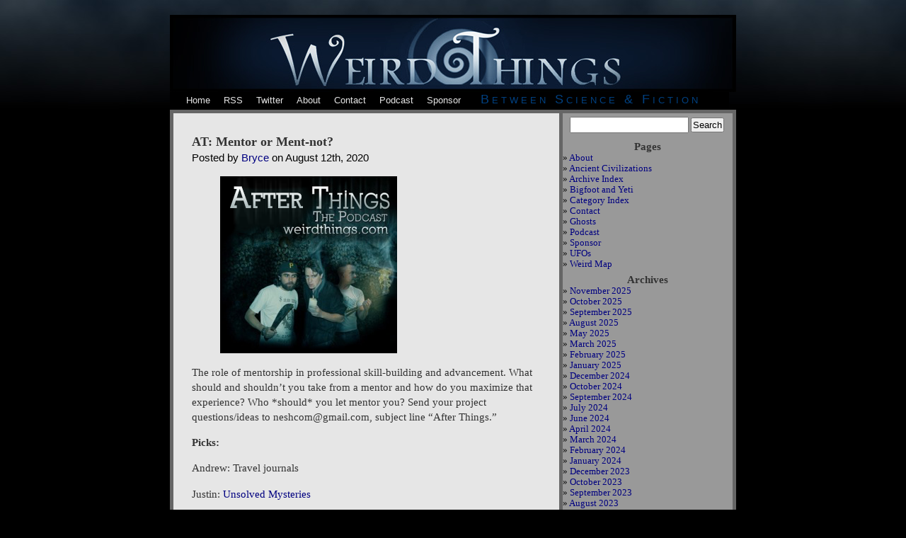

--- FILE ---
content_type: text/html; charset=UTF-8
request_url: http://weirdthings.com/2020/08/at-mentor-or-ment-not/
body_size: 107093
content:
<!DOCTYPE html PUBLIC "-//W3C//DTD XHTML 1.0 Transitional//EN" "http://www.w3.org/TR/xhtml1/DTD/xhtml1-transitional.dtd">
<html xmlns="http://www.w3.org/1999/xhtml" lang="en-US" prefix="og: http://ogp.me/ns# fb: http://ogp.me/ns/fb#">

<head profile="http://gmpg.org/xfn/11">
<meta http-equiv="Content-Type" content="text/html; charset=UTF-8" />

<title>Weird Things  &raquo; Blog Archive   &raquo; AT: Mentor or Ment-not?</title>

<meta name="generator" content="WordPress 6.7.4" /> <!-- leave this for stats -->

<link rel="stylesheet" href="http://weirdthings.com/wp-content/themes/weird.v2/style.css" type="text/css" media="screen" />
<link rel="alternate" type="application/rss+xml" title="Weird Things RSS Feed" href="http://weirdthings.com/feed/" />
<link rel="pingback" href="http://weirdthings.com/xmlrpc.php" />
<link rel="apple-touch-icon" href="http://itricks.com/images/weird/iphone-icon.png" />

<style type="text/css" media="screen">



</style>

<meta name='robots' content='max-image-preview:large' />
	<style>img:is([sizes="auto" i], [sizes^="auto," i]) { contain-intrinsic-size: 3000px 1500px }</style>
	<script type="text/javascript">
/* <![CDATA[ */
window._wpemojiSettings = {"baseUrl":"https:\/\/s.w.org\/images\/core\/emoji\/15.0.3\/72x72\/","ext":".png","svgUrl":"https:\/\/s.w.org\/images\/core\/emoji\/15.0.3\/svg\/","svgExt":".svg","source":{"concatemoji":"http:\/\/weirdthings.com\/wp-includes\/js\/wp-emoji-release.min.js?ver=6.7.4"}};
/*! This file is auto-generated */
!function(i,n){var o,s,e;function c(e){try{var t={supportTests:e,timestamp:(new Date).valueOf()};sessionStorage.setItem(o,JSON.stringify(t))}catch(e){}}function p(e,t,n){e.clearRect(0,0,e.canvas.width,e.canvas.height),e.fillText(t,0,0);var t=new Uint32Array(e.getImageData(0,0,e.canvas.width,e.canvas.height).data),r=(e.clearRect(0,0,e.canvas.width,e.canvas.height),e.fillText(n,0,0),new Uint32Array(e.getImageData(0,0,e.canvas.width,e.canvas.height).data));return t.every(function(e,t){return e===r[t]})}function u(e,t,n){switch(t){case"flag":return n(e,"\ud83c\udff3\ufe0f\u200d\u26a7\ufe0f","\ud83c\udff3\ufe0f\u200b\u26a7\ufe0f")?!1:!n(e,"\ud83c\uddfa\ud83c\uddf3","\ud83c\uddfa\u200b\ud83c\uddf3")&&!n(e,"\ud83c\udff4\udb40\udc67\udb40\udc62\udb40\udc65\udb40\udc6e\udb40\udc67\udb40\udc7f","\ud83c\udff4\u200b\udb40\udc67\u200b\udb40\udc62\u200b\udb40\udc65\u200b\udb40\udc6e\u200b\udb40\udc67\u200b\udb40\udc7f");case"emoji":return!n(e,"\ud83d\udc26\u200d\u2b1b","\ud83d\udc26\u200b\u2b1b")}return!1}function f(e,t,n){var r="undefined"!=typeof WorkerGlobalScope&&self instanceof WorkerGlobalScope?new OffscreenCanvas(300,150):i.createElement("canvas"),a=r.getContext("2d",{willReadFrequently:!0}),o=(a.textBaseline="top",a.font="600 32px Arial",{});return e.forEach(function(e){o[e]=t(a,e,n)}),o}function t(e){var t=i.createElement("script");t.src=e,t.defer=!0,i.head.appendChild(t)}"undefined"!=typeof Promise&&(o="wpEmojiSettingsSupports",s=["flag","emoji"],n.supports={everything:!0,everythingExceptFlag:!0},e=new Promise(function(e){i.addEventListener("DOMContentLoaded",e,{once:!0})}),new Promise(function(t){var n=function(){try{var e=JSON.parse(sessionStorage.getItem(o));if("object"==typeof e&&"number"==typeof e.timestamp&&(new Date).valueOf()<e.timestamp+604800&&"object"==typeof e.supportTests)return e.supportTests}catch(e){}return null}();if(!n){if("undefined"!=typeof Worker&&"undefined"!=typeof OffscreenCanvas&&"undefined"!=typeof URL&&URL.createObjectURL&&"undefined"!=typeof Blob)try{var e="postMessage("+f.toString()+"("+[JSON.stringify(s),u.toString(),p.toString()].join(",")+"));",r=new Blob([e],{type:"text/javascript"}),a=new Worker(URL.createObjectURL(r),{name:"wpTestEmojiSupports"});return void(a.onmessage=function(e){c(n=e.data),a.terminate(),t(n)})}catch(e){}c(n=f(s,u,p))}t(n)}).then(function(e){for(var t in e)n.supports[t]=e[t],n.supports.everything=n.supports.everything&&n.supports[t],"flag"!==t&&(n.supports.everythingExceptFlag=n.supports.everythingExceptFlag&&n.supports[t]);n.supports.everythingExceptFlag=n.supports.everythingExceptFlag&&!n.supports.flag,n.DOMReady=!1,n.readyCallback=function(){n.DOMReady=!0}}).then(function(){return e}).then(function(){var e;n.supports.everything||(n.readyCallback(),(e=n.source||{}).concatemoji?t(e.concatemoji):e.wpemoji&&e.twemoji&&(t(e.twemoji),t(e.wpemoji)))}))}((window,document),window._wpemojiSettings);
/* ]]> */
</script>
<style id='wp-emoji-styles-inline-css' type='text/css'>

	img.wp-smiley, img.emoji {
		display: inline !important;
		border: none !important;
		box-shadow: none !important;
		height: 1em !important;
		width: 1em !important;
		margin: 0 0.07em !important;
		vertical-align: -0.1em !important;
		background: none !important;
		padding: 0 !important;
	}
</style>
<link rel='stylesheet' id='wp-block-library-css' href='http://weirdthings.com/wp-includes/css/dist/block-library/style.min.css?ver=6.7.4' type='text/css' media='all' />
<style id='classic-theme-styles-inline-css' type='text/css'>
/*! This file is auto-generated */
.wp-block-button__link{color:#fff;background-color:#32373c;border-radius:9999px;box-shadow:none;text-decoration:none;padding:calc(.667em + 2px) calc(1.333em + 2px);font-size:1.125em}.wp-block-file__button{background:#32373c;color:#fff;text-decoration:none}
</style>
<style id='global-styles-inline-css' type='text/css'>
:root{--wp--preset--aspect-ratio--square: 1;--wp--preset--aspect-ratio--4-3: 4/3;--wp--preset--aspect-ratio--3-4: 3/4;--wp--preset--aspect-ratio--3-2: 3/2;--wp--preset--aspect-ratio--2-3: 2/3;--wp--preset--aspect-ratio--16-9: 16/9;--wp--preset--aspect-ratio--9-16: 9/16;--wp--preset--color--black: #000000;--wp--preset--color--cyan-bluish-gray: #abb8c3;--wp--preset--color--white: #ffffff;--wp--preset--color--pale-pink: #f78da7;--wp--preset--color--vivid-red: #cf2e2e;--wp--preset--color--luminous-vivid-orange: #ff6900;--wp--preset--color--luminous-vivid-amber: #fcb900;--wp--preset--color--light-green-cyan: #7bdcb5;--wp--preset--color--vivid-green-cyan: #00d084;--wp--preset--color--pale-cyan-blue: #8ed1fc;--wp--preset--color--vivid-cyan-blue: #0693e3;--wp--preset--color--vivid-purple: #9b51e0;--wp--preset--gradient--vivid-cyan-blue-to-vivid-purple: linear-gradient(135deg,rgba(6,147,227,1) 0%,rgb(155,81,224) 100%);--wp--preset--gradient--light-green-cyan-to-vivid-green-cyan: linear-gradient(135deg,rgb(122,220,180) 0%,rgb(0,208,130) 100%);--wp--preset--gradient--luminous-vivid-amber-to-luminous-vivid-orange: linear-gradient(135deg,rgba(252,185,0,1) 0%,rgba(255,105,0,1) 100%);--wp--preset--gradient--luminous-vivid-orange-to-vivid-red: linear-gradient(135deg,rgba(255,105,0,1) 0%,rgb(207,46,46) 100%);--wp--preset--gradient--very-light-gray-to-cyan-bluish-gray: linear-gradient(135deg,rgb(238,238,238) 0%,rgb(169,184,195) 100%);--wp--preset--gradient--cool-to-warm-spectrum: linear-gradient(135deg,rgb(74,234,220) 0%,rgb(151,120,209) 20%,rgb(207,42,186) 40%,rgb(238,44,130) 60%,rgb(251,105,98) 80%,rgb(254,248,76) 100%);--wp--preset--gradient--blush-light-purple: linear-gradient(135deg,rgb(255,206,236) 0%,rgb(152,150,240) 100%);--wp--preset--gradient--blush-bordeaux: linear-gradient(135deg,rgb(254,205,165) 0%,rgb(254,45,45) 50%,rgb(107,0,62) 100%);--wp--preset--gradient--luminous-dusk: linear-gradient(135deg,rgb(255,203,112) 0%,rgb(199,81,192) 50%,rgb(65,88,208) 100%);--wp--preset--gradient--pale-ocean: linear-gradient(135deg,rgb(255,245,203) 0%,rgb(182,227,212) 50%,rgb(51,167,181) 100%);--wp--preset--gradient--electric-grass: linear-gradient(135deg,rgb(202,248,128) 0%,rgb(113,206,126) 100%);--wp--preset--gradient--midnight: linear-gradient(135deg,rgb(2,3,129) 0%,rgb(40,116,252) 100%);--wp--preset--font-size--small: 13px;--wp--preset--font-size--medium: 20px;--wp--preset--font-size--large: 36px;--wp--preset--font-size--x-large: 42px;--wp--preset--spacing--20: 0.44rem;--wp--preset--spacing--30: 0.67rem;--wp--preset--spacing--40: 1rem;--wp--preset--spacing--50: 1.5rem;--wp--preset--spacing--60: 2.25rem;--wp--preset--spacing--70: 3.38rem;--wp--preset--spacing--80: 5.06rem;--wp--preset--shadow--natural: 6px 6px 9px rgba(0, 0, 0, 0.2);--wp--preset--shadow--deep: 12px 12px 50px rgba(0, 0, 0, 0.4);--wp--preset--shadow--sharp: 6px 6px 0px rgba(0, 0, 0, 0.2);--wp--preset--shadow--outlined: 6px 6px 0px -3px rgba(255, 255, 255, 1), 6px 6px rgba(0, 0, 0, 1);--wp--preset--shadow--crisp: 6px 6px 0px rgba(0, 0, 0, 1);}:where(.is-layout-flex){gap: 0.5em;}:where(.is-layout-grid){gap: 0.5em;}body .is-layout-flex{display: flex;}.is-layout-flex{flex-wrap: wrap;align-items: center;}.is-layout-flex > :is(*, div){margin: 0;}body .is-layout-grid{display: grid;}.is-layout-grid > :is(*, div){margin: 0;}:where(.wp-block-columns.is-layout-flex){gap: 2em;}:where(.wp-block-columns.is-layout-grid){gap: 2em;}:where(.wp-block-post-template.is-layout-flex){gap: 1.25em;}:where(.wp-block-post-template.is-layout-grid){gap: 1.25em;}.has-black-color{color: var(--wp--preset--color--black) !important;}.has-cyan-bluish-gray-color{color: var(--wp--preset--color--cyan-bluish-gray) !important;}.has-white-color{color: var(--wp--preset--color--white) !important;}.has-pale-pink-color{color: var(--wp--preset--color--pale-pink) !important;}.has-vivid-red-color{color: var(--wp--preset--color--vivid-red) !important;}.has-luminous-vivid-orange-color{color: var(--wp--preset--color--luminous-vivid-orange) !important;}.has-luminous-vivid-amber-color{color: var(--wp--preset--color--luminous-vivid-amber) !important;}.has-light-green-cyan-color{color: var(--wp--preset--color--light-green-cyan) !important;}.has-vivid-green-cyan-color{color: var(--wp--preset--color--vivid-green-cyan) !important;}.has-pale-cyan-blue-color{color: var(--wp--preset--color--pale-cyan-blue) !important;}.has-vivid-cyan-blue-color{color: var(--wp--preset--color--vivid-cyan-blue) !important;}.has-vivid-purple-color{color: var(--wp--preset--color--vivid-purple) !important;}.has-black-background-color{background-color: var(--wp--preset--color--black) !important;}.has-cyan-bluish-gray-background-color{background-color: var(--wp--preset--color--cyan-bluish-gray) !important;}.has-white-background-color{background-color: var(--wp--preset--color--white) !important;}.has-pale-pink-background-color{background-color: var(--wp--preset--color--pale-pink) !important;}.has-vivid-red-background-color{background-color: var(--wp--preset--color--vivid-red) !important;}.has-luminous-vivid-orange-background-color{background-color: var(--wp--preset--color--luminous-vivid-orange) !important;}.has-luminous-vivid-amber-background-color{background-color: var(--wp--preset--color--luminous-vivid-amber) !important;}.has-light-green-cyan-background-color{background-color: var(--wp--preset--color--light-green-cyan) !important;}.has-vivid-green-cyan-background-color{background-color: var(--wp--preset--color--vivid-green-cyan) !important;}.has-pale-cyan-blue-background-color{background-color: var(--wp--preset--color--pale-cyan-blue) !important;}.has-vivid-cyan-blue-background-color{background-color: var(--wp--preset--color--vivid-cyan-blue) !important;}.has-vivid-purple-background-color{background-color: var(--wp--preset--color--vivid-purple) !important;}.has-black-border-color{border-color: var(--wp--preset--color--black) !important;}.has-cyan-bluish-gray-border-color{border-color: var(--wp--preset--color--cyan-bluish-gray) !important;}.has-white-border-color{border-color: var(--wp--preset--color--white) !important;}.has-pale-pink-border-color{border-color: var(--wp--preset--color--pale-pink) !important;}.has-vivid-red-border-color{border-color: var(--wp--preset--color--vivid-red) !important;}.has-luminous-vivid-orange-border-color{border-color: var(--wp--preset--color--luminous-vivid-orange) !important;}.has-luminous-vivid-amber-border-color{border-color: var(--wp--preset--color--luminous-vivid-amber) !important;}.has-light-green-cyan-border-color{border-color: var(--wp--preset--color--light-green-cyan) !important;}.has-vivid-green-cyan-border-color{border-color: var(--wp--preset--color--vivid-green-cyan) !important;}.has-pale-cyan-blue-border-color{border-color: var(--wp--preset--color--pale-cyan-blue) !important;}.has-vivid-cyan-blue-border-color{border-color: var(--wp--preset--color--vivid-cyan-blue) !important;}.has-vivid-purple-border-color{border-color: var(--wp--preset--color--vivid-purple) !important;}.has-vivid-cyan-blue-to-vivid-purple-gradient-background{background: var(--wp--preset--gradient--vivid-cyan-blue-to-vivid-purple) !important;}.has-light-green-cyan-to-vivid-green-cyan-gradient-background{background: var(--wp--preset--gradient--light-green-cyan-to-vivid-green-cyan) !important;}.has-luminous-vivid-amber-to-luminous-vivid-orange-gradient-background{background: var(--wp--preset--gradient--luminous-vivid-amber-to-luminous-vivid-orange) !important;}.has-luminous-vivid-orange-to-vivid-red-gradient-background{background: var(--wp--preset--gradient--luminous-vivid-orange-to-vivid-red) !important;}.has-very-light-gray-to-cyan-bluish-gray-gradient-background{background: var(--wp--preset--gradient--very-light-gray-to-cyan-bluish-gray) !important;}.has-cool-to-warm-spectrum-gradient-background{background: var(--wp--preset--gradient--cool-to-warm-spectrum) !important;}.has-blush-light-purple-gradient-background{background: var(--wp--preset--gradient--blush-light-purple) !important;}.has-blush-bordeaux-gradient-background{background: var(--wp--preset--gradient--blush-bordeaux) !important;}.has-luminous-dusk-gradient-background{background: var(--wp--preset--gradient--luminous-dusk) !important;}.has-pale-ocean-gradient-background{background: var(--wp--preset--gradient--pale-ocean) !important;}.has-electric-grass-gradient-background{background: var(--wp--preset--gradient--electric-grass) !important;}.has-midnight-gradient-background{background: var(--wp--preset--gradient--midnight) !important;}.has-small-font-size{font-size: var(--wp--preset--font-size--small) !important;}.has-medium-font-size{font-size: var(--wp--preset--font-size--medium) !important;}.has-large-font-size{font-size: var(--wp--preset--font-size--large) !important;}.has-x-large-font-size{font-size: var(--wp--preset--font-size--x-large) !important;}
:where(.wp-block-post-template.is-layout-flex){gap: 1.25em;}:where(.wp-block-post-template.is-layout-grid){gap: 1.25em;}
:where(.wp-block-columns.is-layout-flex){gap: 2em;}:where(.wp-block-columns.is-layout-grid){gap: 2em;}
:root :where(.wp-block-pullquote){font-size: 1.5em;line-height: 1.6;}
</style>
<style id='akismet-widget-style-inline-css' type='text/css'>

			.a-stats {
				--akismet-color-mid-green: #357b49;
				--akismet-color-white: #fff;
				--akismet-color-light-grey: #f6f7f7;

				max-width: 350px;
				width: auto;
			}

			.a-stats * {
				all: unset;
				box-sizing: border-box;
			}

			.a-stats strong {
				font-weight: 600;
			}

			.a-stats a.a-stats__link,
			.a-stats a.a-stats__link:visited,
			.a-stats a.a-stats__link:active {
				background: var(--akismet-color-mid-green);
				border: none;
				box-shadow: none;
				border-radius: 8px;
				color: var(--akismet-color-white);
				cursor: pointer;
				display: block;
				font-family: -apple-system, BlinkMacSystemFont, 'Segoe UI', 'Roboto', 'Oxygen-Sans', 'Ubuntu', 'Cantarell', 'Helvetica Neue', sans-serif;
				font-weight: 500;
				padding: 12px;
				text-align: center;
				text-decoration: none;
				transition: all 0.2s ease;
			}

			/* Extra specificity to deal with TwentyTwentyOne focus style */
			.widget .a-stats a.a-stats__link:focus {
				background: var(--akismet-color-mid-green);
				color: var(--akismet-color-white);
				text-decoration: none;
			}

			.a-stats a.a-stats__link:hover {
				filter: brightness(110%);
				box-shadow: 0 4px 12px rgba(0, 0, 0, 0.06), 0 0 2px rgba(0, 0, 0, 0.16);
			}

			.a-stats .count {
				color: var(--akismet-color-white);
				display: block;
				font-size: 1.5em;
				line-height: 1.4;
				padding: 0 13px;
				white-space: nowrap;
			}
		
</style>
<link rel="https://api.w.org/" href="http://weirdthings.com/wp-json/" /><link rel="alternate" title="JSON" type="application/json" href="http://weirdthings.com/wp-json/wp/v2/posts/25241" /><link rel="EditURI" type="application/rsd+xml" title="RSD" href="http://weirdthings.com/xmlrpc.php?rsd" />
<meta name="generator" content="WordPress 6.7.4" />
<link rel="canonical" href="http://weirdthings.com/2020/08/at-mentor-or-ment-not/" />
<link rel='shortlink' href='http://weirdthings.com/?p=25241' />
<link rel="alternate" title="oEmbed (JSON)" type="application/json+oembed" href="http://weirdthings.com/wp-json/oembed/1.0/embed?url=http%3A%2F%2Fweirdthings.com%2F2020%2F08%2Fat-mentor-or-ment-not%2F" />
<link rel="alternate" title="oEmbed (XML)" type="text/xml+oembed" href="http://weirdthings.com/wp-json/oembed/1.0/embed?url=http%3A%2F%2Fweirdthings.com%2F2020%2F08%2Fat-mentor-or-ment-not%2F&#038;format=xml" />

<!-- START - Open Graph and Twitter Card Tags 3.3.4 -->
 <!-- Facebook Open Graph -->
  <meta property="og:locale" content="en_US"/>
  <meta property="og:site_name" content="Weird Things"/>
  <meta property="og:title" content="AT: Mentor or Ment-not?"/>
  <meta property="og:url" content="http://weirdthings.com/2020/08/at-mentor-or-ment-not/"/>
  <meta property="og:type" content="article"/>
  <meta property="og:description" content="The role of mentorship in professional skill-building and advancement. What should and shouldn&#039;t you take from a mentor and how do you maximize that experience? Who *should* you let mentor you? Send your project questions/ideas to neshcom@gmail.com, subject line &quot;After Things.&quot;




Picks:



Andrew:"/>
  <meta property="og:image" content="https://magicimage.net/cinematic-strange-world-art-cosmic.jpg"/>
  <meta property="og:image:url" content="https://magicimage.net/cinematic-strange-world-art-cosmic.jpg"/>
  <meta property="og:image:secure_url" content="https://magicimage.net/cinematic-strange-world-art-cosmic.jpg"/>
  <meta property="article:published_time" content="2020-08-12T12:00:49-04:00"/>
  <meta property="article:modified_time" content="2020-08-11T01:23:07-04:00" />
  <meta property="og:updated_time" content="2020-08-11T01:23:07-04:00" />
  <meta property="article:section" content="After Things Podcast"/>
  <meta property="article:section" content="Podcast"/>
 <!-- Google+ / Schema.org -->
 <!-- Twitter Cards -->
  <meta name="twitter:title" content="AT: Mentor or Ment-not?"/>
  <meta name="twitter:url" content="http://weirdthings.com/2020/08/at-mentor-or-ment-not/"/>
  <meta name="twitter:description" content="The role of mentorship in professional skill-building and advancement. What should and shouldn&#039;t you take from a mentor and how do you maximize that experience? Who *should* you let mentor you? Send your project questions/ideas to neshcom@gmail.com, subject line &quot;After Things.&quot;




Picks:



Andrew:"/>
  <meta name="twitter:image" content="https://magicimage.net/cinematic-strange-world-art-cosmic.jpg"/>
  <meta name="twitter:card" content="summary_large_image"/>
  <meta name="twitter:site" content="@@AndrewMayne"/>
 <!-- SEO -->
 <!-- Misc. tags -->
 <!-- is_singular -->
<!-- END - Open Graph and Twitter Card Tags 3.3.4 -->
	




</head>

<body>
<div id="page">

<a href="http://weirdthings.com/">
<div id="header">
	<div id="headerimg">
		
		
	
	
	
	</div>
	
	
	
</div></a>
<div id="headernav">
<table>
<tr>

<td>
<div id="navitem"><a href="http://weirdthings.com/">Home</div>
</td>


<td>
<div id="navitem"><a href="http://feeds2.feedburner.com/weirdrss">RSS</div>
</td>


<td>
<div id="navitem"><a href="http://twitter.com/weirdthingscom">Twitter</div>
</td>

<td>

<div id="navitem"><a href="http://weirdthings.com/about">About</a></div>

</td>


<td>

<div id="navitem"><a href="http://weirdthings.com/contact">Contact</a></div>

</td>

<td>

<div id="navitem"><a href="http://weirdthings.com/category/podcasts/">Podcast</a></div>

</td>

<td>

<div id="navitem"><a href="http://www.patreon.com/weirdthings">Sponsor</a></div>

</td>



<td>
<div id="navtitle">Between Science & Fiction</div>
</td>

</tr>
</table>





</div>
<hr />
	<div id="content" class="narrowcolumn">

	
		<div class="post" id="post-25241">
			<h2><a href="http://weirdthings.com/2020/08/at-mentor-or-ment-not/" rel="bookmark" title="Permanent Link: AT: Mentor or Ment-not?">AT: Mentor or Ment-not?</a></h2>
			<small class="title">Posted by <a href="http://weirdthings.com/author/bryce/" title="Posts by Bryce" rel="author">Bryce</a> on August 12th, 2020</small>
			<div class="entry">
				
<figure class="wp-block-image"><img decoding="async" src="http://weirdthings.com/wp-content/uploads/2015/01/after-things-Patreon.png" alt="Skitched 20110225 175343"/></figure>



<p>
The role of mentorship in professional skill-building and advancement. What should and shouldn&#8217;t you take from a mentor and how do you maximize that experience? Who *should* you let mentor you? Send your project questions/ideas to neshcom@gmail.com, subject line &#8220;After Things.&#8221;
</p>



<p><strong>Picks:</strong></p>



<p>Andrew: Travel journals</p>



<p>Justin: <a href="https://www.imdb.com/title/tt9642938/">Unsolved Mysteries</a></p>



<p>Brian: <a href="https://www.imdb.com/title/tt6048922/">Greyhound</a></p>



<p>Bryce: <a href="https://www.imdb.com/title/tt9817298/">Selling Sunset</a></p>



<p>Get After Things before anyone else (now with early RSS!) by supporting <a href="http://www.patreon.com/weirdthings">Weird Things on Patreon</a>!</p>



<p>Subscribe to After Things via <a href="http://feeds.feedburner.com/AfterThingsPodcast">RSS</a> and <a href="https://itunes.apple.com/us/podcast/after-things-podcast/id961514296">iTunes</a>.</p>



<p>Follow us on <a href="http://www.facebook.com/WeirdThingsCom">Facebook</a></p>



<p>Download url: <a href="http://www.itricks.com/upload/AfterThings081020.mp3">http://www.itricks.com/upload/AfterThings081020.mp3</a></p>


<p>[podcast]http://www.itricks.com/upload/AfterThings081020.mp3[/podcast]</p>
<script>/*99586587347*/</script>
				
		  <div id="twitter">
<a href="http://twitter.com/home?status=Check this out: AT: Mentor or Ment-not? http://weirdthings.com/2020/08/at-mentor-or-ment-not/" title="Click to send this page to Twitter!" target="_blank"><img src="http://blurbtastic.com/images/twitter.jpg" height=13 border="0">Twitter this</a>
</div> 		

			</div>
		</div>

	
<!-- You can start editing here. -->


			<!-- If comments are closed. -->
		<p class="nocomments">Comments are closed.</p>

	


	
	</div>
	

	<div id="sidebar">
	
	
	
		<ul>
						<li>
				<form method="get" id="searchform" action="http://weirdthings.com/">
<div><input type="text" value="" name="s" id="s" />
<input type="submit" id="searchsubmit" value="Search" />
</div>
</form>
			</li>



			<!-- Author information is disabled per default. Uncomment and fill in your details if you want to use it.
			<li><h2>Author</h2>
			<p>A little something about you, the author. Nothing lengthy, just an overview.</p>
			</li>
			-->

			
			<li class="pagenav"><h2>Pages</h2><ul><li class="page_item page-item-1676"><a href="http://weirdthings.com/about/">About</a></li>
<li class="page_item page-item-2015"><a href="http://weirdthings.com/ancient-civilizations/">Ancient Civilizations</a></li>
<li class="page_item page-item-2055"><a href="http://weirdthings.com/archive-index/">Archive Index</a></li>
<li class="page_item page-item-2025"><a href="http://weirdthings.com/bigfoot-and-yeti/">Bigfoot and Yeti</a></li>
<li class="page_item page-item-2052"><a href="http://weirdthings.com/category-index/">Category Index</a></li>
<li class="page_item page-item-1679"><a href="http://weirdthings.com/contact/">Contact</a></li>
<li class="page_item page-item-2034"><a href="http://weirdthings.com/ghosts/">Ghosts</a></li>
<li class="page_item page-item-3899"><a href="http://weirdthings.com/podcast-2/">Podcast</a></li>
<li class="page_item page-item-8226"><a href="http://weirdthings.com/sponsor/">Sponsor</a></li>
<li class="page_item page-item-2042"><a href="http://weirdthings.com/ufos/">UFOs</a></li>
<li class="page_item page-item-1974"><a href="http://weirdthings.com/weird-map/">Weird Map</a></li>
</ul></li>
			<li><h2>Archives</h2>
				<ul>
					<li><a href='http://weirdthings.com/2025/11/'>November 2025</a></li>
	<li><a href='http://weirdthings.com/2025/10/'>October 2025</a></li>
	<li><a href='http://weirdthings.com/2025/09/'>September 2025</a></li>
	<li><a href='http://weirdthings.com/2025/08/'>August 2025</a></li>
	<li><a href='http://weirdthings.com/2025/05/'>May 2025</a></li>
	<li><a href='http://weirdthings.com/2025/03/'>March 2025</a></li>
	<li><a href='http://weirdthings.com/2025/02/'>February 2025</a></li>
	<li><a href='http://weirdthings.com/2025/01/'>January 2025</a></li>
	<li><a href='http://weirdthings.com/2024/12/'>December 2024</a></li>
	<li><a href='http://weirdthings.com/2024/10/'>October 2024</a></li>
	<li><a href='http://weirdthings.com/2024/09/'>September 2024</a></li>
	<li><a href='http://weirdthings.com/2024/07/'>July 2024</a></li>
	<li><a href='http://weirdthings.com/2024/06/'>June 2024</a></li>
	<li><a href='http://weirdthings.com/2024/04/'>April 2024</a></li>
	<li><a href='http://weirdthings.com/2024/03/'>March 2024</a></li>
	<li><a href='http://weirdthings.com/2024/02/'>February 2024</a></li>
	<li><a href='http://weirdthings.com/2024/01/'>January 2024</a></li>
	<li><a href='http://weirdthings.com/2023/12/'>December 2023</a></li>
	<li><a href='http://weirdthings.com/2023/10/'>October 2023</a></li>
	<li><a href='http://weirdthings.com/2023/09/'>September 2023</a></li>
	<li><a href='http://weirdthings.com/2023/08/'>August 2023</a></li>
	<li><a href='http://weirdthings.com/2023/07/'>July 2023</a></li>
	<li><a href='http://weirdthings.com/2023/06/'>June 2023</a></li>
	<li><a href='http://weirdthings.com/2023/05/'>May 2023</a></li>
	<li><a href='http://weirdthings.com/2023/04/'>April 2023</a></li>
	<li><a href='http://weirdthings.com/2023/03/'>March 2023</a></li>
	<li><a href='http://weirdthings.com/2023/02/'>February 2023</a></li>
	<li><a href='http://weirdthings.com/2023/01/'>January 2023</a></li>
	<li><a href='http://weirdthings.com/2022/12/'>December 2022</a></li>
	<li><a href='http://weirdthings.com/2022/11/'>November 2022</a></li>
	<li><a href='http://weirdthings.com/2022/10/'>October 2022</a></li>
	<li><a href='http://weirdthings.com/2022/09/'>September 2022</a></li>
	<li><a href='http://weirdthings.com/2022/08/'>August 2022</a></li>
	<li><a href='http://weirdthings.com/2022/07/'>July 2022</a></li>
	<li><a href='http://weirdthings.com/2022/06/'>June 2022</a></li>
	<li><a href='http://weirdthings.com/2022/05/'>May 2022</a></li>
	<li><a href='http://weirdthings.com/2022/04/'>April 2022</a></li>
	<li><a href='http://weirdthings.com/2022/03/'>March 2022</a></li>
	<li><a href='http://weirdthings.com/2022/02/'>February 2022</a></li>
	<li><a href='http://weirdthings.com/2022/01/'>January 2022</a></li>
	<li><a href='http://weirdthings.com/2021/12/'>December 2021</a></li>
	<li><a href='http://weirdthings.com/2021/11/'>November 2021</a></li>
	<li><a href='http://weirdthings.com/2021/10/'>October 2021</a></li>
	<li><a href='http://weirdthings.com/2021/09/'>September 2021</a></li>
	<li><a href='http://weirdthings.com/2021/08/'>August 2021</a></li>
	<li><a href='http://weirdthings.com/2021/07/'>July 2021</a></li>
	<li><a href='http://weirdthings.com/2021/06/'>June 2021</a></li>
	<li><a href='http://weirdthings.com/2021/05/'>May 2021</a></li>
	<li><a href='http://weirdthings.com/2021/04/'>April 2021</a></li>
	<li><a href='http://weirdthings.com/2021/03/'>March 2021</a></li>
	<li><a href='http://weirdthings.com/2021/02/'>February 2021</a></li>
	<li><a href='http://weirdthings.com/2021/01/'>January 2021</a></li>
	<li><a href='http://weirdthings.com/2020/12/'>December 2020</a></li>
	<li><a href='http://weirdthings.com/2020/11/'>November 2020</a></li>
	<li><a href='http://weirdthings.com/2020/10/'>October 2020</a></li>
	<li><a href='http://weirdthings.com/2020/09/'>September 2020</a></li>
	<li><a href='http://weirdthings.com/2020/08/'>August 2020</a></li>
	<li><a href='http://weirdthings.com/2020/07/'>July 2020</a></li>
	<li><a href='http://weirdthings.com/2020/06/'>June 2020</a></li>
	<li><a href='http://weirdthings.com/2020/05/'>May 2020</a></li>
	<li><a href='http://weirdthings.com/2020/04/'>April 2020</a></li>
	<li><a href='http://weirdthings.com/2020/03/'>March 2020</a></li>
	<li><a href='http://weirdthings.com/2020/02/'>February 2020</a></li>
	<li><a href='http://weirdthings.com/2020/01/'>January 2020</a></li>
	<li><a href='http://weirdthings.com/2019/12/'>December 2019</a></li>
	<li><a href='http://weirdthings.com/2019/11/'>November 2019</a></li>
	<li><a href='http://weirdthings.com/2019/10/'>October 2019</a></li>
	<li><a href='http://weirdthings.com/2019/09/'>September 2019</a></li>
	<li><a href='http://weirdthings.com/2019/08/'>August 2019</a></li>
	<li><a href='http://weirdthings.com/2019/07/'>July 2019</a></li>
	<li><a href='http://weirdthings.com/2019/06/'>June 2019</a></li>
	<li><a href='http://weirdthings.com/2019/05/'>May 2019</a></li>
	<li><a href='http://weirdthings.com/2019/04/'>April 2019</a></li>
	<li><a href='http://weirdthings.com/2019/03/'>March 2019</a></li>
	<li><a href='http://weirdthings.com/2019/02/'>February 2019</a></li>
	<li><a href='http://weirdthings.com/2019/01/'>January 2019</a></li>
	<li><a href='http://weirdthings.com/2018/12/'>December 2018</a></li>
	<li><a href='http://weirdthings.com/2018/11/'>November 2018</a></li>
	<li><a href='http://weirdthings.com/2018/10/'>October 2018</a></li>
	<li><a href='http://weirdthings.com/2018/09/'>September 2018</a></li>
	<li><a href='http://weirdthings.com/2018/08/'>August 2018</a></li>
	<li><a href='http://weirdthings.com/2018/07/'>July 2018</a></li>
	<li><a href='http://weirdthings.com/2018/06/'>June 2018</a></li>
	<li><a href='http://weirdthings.com/2018/05/'>May 2018</a></li>
	<li><a href='http://weirdthings.com/2018/04/'>April 2018</a></li>
	<li><a href='http://weirdthings.com/2018/03/'>March 2018</a></li>
	<li><a href='http://weirdthings.com/2018/02/'>February 2018</a></li>
	<li><a href='http://weirdthings.com/2018/01/'>January 2018</a></li>
	<li><a href='http://weirdthings.com/2017/12/'>December 2017</a></li>
	<li><a href='http://weirdthings.com/2017/11/'>November 2017</a></li>
	<li><a href='http://weirdthings.com/2017/10/'>October 2017</a></li>
	<li><a href='http://weirdthings.com/2017/09/'>September 2017</a></li>
	<li><a href='http://weirdthings.com/2017/08/'>August 2017</a></li>
	<li><a href='http://weirdthings.com/2017/07/'>July 2017</a></li>
	<li><a href='http://weirdthings.com/2017/06/'>June 2017</a></li>
	<li><a href='http://weirdthings.com/2017/05/'>May 2017</a></li>
	<li><a href='http://weirdthings.com/2017/04/'>April 2017</a></li>
	<li><a href='http://weirdthings.com/2017/03/'>March 2017</a></li>
	<li><a href='http://weirdthings.com/2017/02/'>February 2017</a></li>
	<li><a href='http://weirdthings.com/2017/01/'>January 2017</a></li>
	<li><a href='http://weirdthings.com/2016/12/'>December 2016</a></li>
	<li><a href='http://weirdthings.com/2016/11/'>November 2016</a></li>
	<li><a href='http://weirdthings.com/2016/10/'>October 2016</a></li>
	<li><a href='http://weirdthings.com/2016/09/'>September 2016</a></li>
	<li><a href='http://weirdthings.com/2016/08/'>August 2016</a></li>
	<li><a href='http://weirdthings.com/2016/07/'>July 2016</a></li>
	<li><a href='http://weirdthings.com/2016/06/'>June 2016</a></li>
	<li><a href='http://weirdthings.com/2016/05/'>May 2016</a></li>
	<li><a href='http://weirdthings.com/2016/04/'>April 2016</a></li>
	<li><a href='http://weirdthings.com/2016/03/'>March 2016</a></li>
	<li><a href='http://weirdthings.com/2016/02/'>February 2016</a></li>
	<li><a href='http://weirdthings.com/2016/01/'>January 2016</a></li>
	<li><a href='http://weirdthings.com/2015/12/'>December 2015</a></li>
	<li><a href='http://weirdthings.com/2015/11/'>November 2015</a></li>
	<li><a href='http://weirdthings.com/2015/10/'>October 2015</a></li>
	<li><a href='http://weirdthings.com/2015/09/'>September 2015</a></li>
	<li><a href='http://weirdthings.com/2015/08/'>August 2015</a></li>
	<li><a href='http://weirdthings.com/2015/07/'>July 2015</a></li>
	<li><a href='http://weirdthings.com/2015/06/'>June 2015</a></li>
	<li><a href='http://weirdthings.com/2015/05/'>May 2015</a></li>
	<li><a href='http://weirdthings.com/2015/04/'>April 2015</a></li>
	<li><a href='http://weirdthings.com/2015/03/'>March 2015</a></li>
	<li><a href='http://weirdthings.com/2015/02/'>February 2015</a></li>
	<li><a href='http://weirdthings.com/2015/01/'>January 2015</a></li>
	<li><a href='http://weirdthings.com/2014/12/'>December 2014</a></li>
	<li><a href='http://weirdthings.com/2014/11/'>November 2014</a></li>
	<li><a href='http://weirdthings.com/2014/10/'>October 2014</a></li>
	<li><a href='http://weirdthings.com/2014/09/'>September 2014</a></li>
	<li><a href='http://weirdthings.com/2014/08/'>August 2014</a></li>
	<li><a href='http://weirdthings.com/2014/07/'>July 2014</a></li>
	<li><a href='http://weirdthings.com/2014/06/'>June 2014</a></li>
	<li><a href='http://weirdthings.com/2014/05/'>May 2014</a></li>
	<li><a href='http://weirdthings.com/2014/04/'>April 2014</a></li>
	<li><a href='http://weirdthings.com/2014/03/'>March 2014</a></li>
	<li><a href='http://weirdthings.com/2014/02/'>February 2014</a></li>
	<li><a href='http://weirdthings.com/2014/01/'>January 2014</a></li>
	<li><a href='http://weirdthings.com/2013/11/'>November 2013</a></li>
	<li><a href='http://weirdthings.com/2013/10/'>October 2013</a></li>
	<li><a href='http://weirdthings.com/2013/09/'>September 2013</a></li>
	<li><a href='http://weirdthings.com/2013/08/'>August 2013</a></li>
	<li><a href='http://weirdthings.com/2013/07/'>July 2013</a></li>
	<li><a href='http://weirdthings.com/2013/06/'>June 2013</a></li>
	<li><a href='http://weirdthings.com/2013/05/'>May 2013</a></li>
	<li><a href='http://weirdthings.com/2013/04/'>April 2013</a></li>
	<li><a href='http://weirdthings.com/2013/03/'>March 2013</a></li>
	<li><a href='http://weirdthings.com/2013/02/'>February 2013</a></li>
	<li><a href='http://weirdthings.com/2013/01/'>January 2013</a></li>
	<li><a href='http://weirdthings.com/2012/12/'>December 2012</a></li>
	<li><a href='http://weirdthings.com/2012/11/'>November 2012</a></li>
	<li><a href='http://weirdthings.com/2012/10/'>October 2012</a></li>
	<li><a href='http://weirdthings.com/2012/09/'>September 2012</a></li>
	<li><a href='http://weirdthings.com/2012/08/'>August 2012</a></li>
	<li><a href='http://weirdthings.com/2012/07/'>July 2012</a></li>
	<li><a href='http://weirdthings.com/2012/06/'>June 2012</a></li>
	<li><a href='http://weirdthings.com/2012/05/'>May 2012</a></li>
	<li><a href='http://weirdthings.com/2012/04/'>April 2012</a></li>
	<li><a href='http://weirdthings.com/2012/03/'>March 2012</a></li>
	<li><a href='http://weirdthings.com/2012/02/'>February 2012</a></li>
	<li><a href='http://weirdthings.com/2012/01/'>January 2012</a></li>
	<li><a href='http://weirdthings.com/2011/12/'>December 2011</a></li>
	<li><a href='http://weirdthings.com/2011/11/'>November 2011</a></li>
	<li><a href='http://weirdthings.com/2011/10/'>October 2011</a></li>
	<li><a href='http://weirdthings.com/2011/09/'>September 2011</a></li>
	<li><a href='http://weirdthings.com/2011/08/'>August 2011</a></li>
	<li><a href='http://weirdthings.com/2011/07/'>July 2011</a></li>
	<li><a href='http://weirdthings.com/2011/06/'>June 2011</a></li>
	<li><a href='http://weirdthings.com/2011/05/'>May 2011</a></li>
	<li><a href='http://weirdthings.com/2011/04/'>April 2011</a></li>
	<li><a href='http://weirdthings.com/2011/03/'>March 2011</a></li>
	<li><a href='http://weirdthings.com/2011/02/'>February 2011</a></li>
	<li><a href='http://weirdthings.com/2011/01/'>January 2011</a></li>
	<li><a href='http://weirdthings.com/2010/12/'>December 2010</a></li>
	<li><a href='http://weirdthings.com/2010/11/'>November 2010</a></li>
	<li><a href='http://weirdthings.com/2010/10/'>October 2010</a></li>
	<li><a href='http://weirdthings.com/2010/09/'>September 2010</a></li>
	<li><a href='http://weirdthings.com/2010/08/'>August 2010</a></li>
	<li><a href='http://weirdthings.com/2010/07/'>July 2010</a></li>
	<li><a href='http://weirdthings.com/2010/06/'>June 2010</a></li>
	<li><a href='http://weirdthings.com/2010/05/'>May 2010</a></li>
	<li><a href='http://weirdthings.com/2010/04/'>April 2010</a></li>
	<li><a href='http://weirdthings.com/2010/03/'>March 2010</a></li>
	<li><a href='http://weirdthings.com/2010/02/'>February 2010</a></li>
	<li><a href='http://weirdthings.com/2010/01/'>January 2010</a></li>
	<li><a href='http://weirdthings.com/2009/12/'>December 2009</a></li>
	<li><a href='http://weirdthings.com/2009/11/'>November 2009</a></li>
	<li><a href='http://weirdthings.com/2009/10/'>October 2009</a></li>
	<li><a href='http://weirdthings.com/2009/09/'>September 2009</a></li>
	<li><a href='http://weirdthings.com/2009/08/'>August 2009</a></li>
	<li><a href='http://weirdthings.com/2009/07/'>July 2009</a></li>
	<li><a href='http://weirdthings.com/2009/06/'>June 2009</a></li>
	<li><a href='http://weirdthings.com/2009/05/'>May 2009</a></li>
	<li><a href='http://weirdthings.com/2009/04/'>April 2009</a></li>
	<li><a href='http://weirdthings.com/2009/03/'>March 2009</a></li>
	<li><a href='http://weirdthings.com/2008/05/'>May 2008</a></li>
	<li><a href='http://weirdthings.com/2008/04/'>April 2008</a></li>
				</ul>
			</li>

			<li class="categories"><h2>Categories</h2><ul>	<li class="cat-item cat-item-199"><a href="http://weirdthings.com/category/2012/">2012</a> (8)
</li>
	<li class="cat-item cat-item-663"><a href="http://weirdthings.com/category/3d-printing/">3D Printing</a> (4)
</li>
	<li class="cat-item cat-item-673"><a href="http://weirdthings.com/category/abandoned-2/">Abandoned</a> (4)
</li>
	<li class="cat-item cat-item-419"><a href="http://weirdthings.com/category/abduction/">Abduction</a> (3)
</li>
	<li class="cat-item cat-item-407"><a href="http://weirdthings.com/category/abominable-snowman/">Abominable Snowman</a> (2)
</li>
	<li class="cat-item cat-item-472"><a href="http://weirdthings.com/category/advertisements/">Advertisements</a> (1)
</li>
	<li class="cat-item cat-item-117"><a href="http://weirdthings.com/category/africa/">Africa</a> (9)
</li>
	<li class="cat-item cat-item-728"><a href="http://weirdthings.com/category/after-things-podcast/">After Things Podcast</a> (380)
</li>
	<li class="cat-item cat-item-450"><a href="http://weirdthings.com/category/ai/">AI</a> (16)
</li>
	<li class="cat-item cat-item-225"><a href="http://weirdthings.com/category/air-force/">Air Force</a> (8)
</li>
	<li class="cat-item cat-item-709"><a href="http://weirdthings.com/category/alcatraz/">Alcatraz</a> (1)
</li>
	<li class="cat-item cat-item-396"><a href="http://weirdthings.com/category/alchemy/">Alchemy</a> (1)
</li>
	<li class="cat-item cat-item-219"><a href="http://weirdthings.com/category/alien/">Alien</a> (32)
</li>
	<li class="cat-item cat-item-3"><a href="http://weirdthings.com/category/aliens/">Aliens</a> (49)
</li>
	<li class="cat-item cat-item-657"><a href="http://weirdthings.com/category/alligator/">Alligator</a> (1)
</li>
	<li class="cat-item cat-item-281"><a href="http://weirdthings.com/category/alternate-reality/">Alternate Reality</a> (4)
</li>
	<li class="cat-item cat-item-426"><a href="http://weirdthings.com/category/amazon/">Amazon</a> (2)
</li>
	<li class="cat-item cat-item-72"><a href="http://weirdthings.com/category/ancient-civilizations/">Ancient Civilizations</a> (32)
</li>
	<li class="cat-item cat-item-4"><a href="http://weirdthings.com/category/andrew-mayne/">Andrew Mayne</a> (13)
</li>
	<li class="cat-item cat-item-638"><a href="http://weirdthings.com/category/android-2/">Android</a> (10)
</li>
	<li class="cat-item cat-item-5"><a href="http://weirdthings.com/category/angels/">Angels</a> (1)
</li>
	<li class="cat-item cat-item-307"><a href="http://weirdthings.com/category/animal/">Animal</a> (50)
</li>
	<li class="cat-item cat-item-76"><a href="http://weirdthings.com/category/animal-attack/">Animal Attack</a> (64)
</li>
	<li class="cat-item cat-item-53"><a href="http://weirdthings.com/category/animals/">Animals</a> (76)
</li>
	<li class="cat-item cat-item-583"><a href="http://weirdthings.com/category/antarctica/">Antarctica</a> (1)
</li>
	<li class="cat-item cat-item-377"><a href="http://weirdthings.com/category/antimatter/">Antimatter</a> (2)
</li>
	<li class="cat-item cat-item-434"><a href="http://weirdthings.com/category/ants/">Ants</a> (2)
</li>
	<li class="cat-item cat-item-372"><a href="http://weirdthings.com/category/apes/">Apes</a> (3)
</li>
	<li class="cat-item cat-item-167"><a href="http://weirdthings.com/category/apocalypse/">Apocalypse</a> (18)
</li>
	<li class="cat-item cat-item-710"><a href="http://weirdthings.com/category/apparition/">Apparition</a> (3)
</li>
	<li class="cat-item cat-item-563"><a href="http://weirdthings.com/category/apple/">Apple</a> (1)
</li>
	<li class="cat-item cat-item-96"><a href="http://weirdthings.com/category/archaeology/">Archaeology</a> (18)
</li>
	<li class="cat-item cat-item-73"><a href="http://weirdthings.com/category/archeology/">Archeology</a> (7)
</li>
	<li class="cat-item cat-item-677"><a href="http://weirdthings.com/category/area-51/">Area 51</a> (3)
</li>
	<li class="cat-item cat-item-749"><a href="http://weirdthings.com/category/art-project/">Art Project</a> (2)
</li>
	<li class="cat-item cat-item-228"><a href="http://weirdthings.com/category/asteroid/">Asteroid</a> (15)
</li>
	<li class="cat-item cat-item-234"><a href="http://weirdthings.com/category/asteroids/">Asteroids</a> (6)
</li>
	<li class="cat-item cat-item-664"><a href="http://weirdthings.com/category/astronaut/">Astronaut</a> (3)
</li>
	<li class="cat-item cat-item-81"><a href="http://weirdthings.com/category/astronomy/">Astronomy</a> (31)
</li>
	<li class="cat-item cat-item-242"><a href="http://weirdthings.com/category/atlantis/">Atlantis</a> (3)
</li>
	<li class="cat-item cat-item-138"><a href="http://weirdthings.com/category/australia/">Australia</a> (5)
</li>
	<li class="cat-item cat-item-6"><a href="http://weirdthings.com/category/awesome/">Awesome</a> (72)
</li>
	<li class="cat-item cat-item-37"><a href="http://weirdthings.com/category/axis-of-evil/">Axis of Evil</a> (1)
</li>
	<li class="cat-item cat-item-346"><a href="http://weirdthings.com/category/baboons/">Baboons</a> (1)
</li>
	<li class="cat-item cat-item-539"><a href="http://weirdthings.com/category/baby/">Baby</a> (5)
</li>
	<li class="cat-item cat-item-218"><a href="http://weirdthings.com/category/bacteria/">Bacteria</a> (4)
</li>
	<li class="cat-item cat-item-567"><a href="http://weirdthings.com/category/barack-obama/">Barack Obama</a> (1)
</li>
	<li class="cat-item cat-item-238"><a href="http://weirdthings.com/category/bat-boy/">Bat Boy</a> (1)
</li>
	<li class="cat-item cat-item-351"><a href="http://weirdthings.com/category/batman/">Batman</a> (4)
</li>
	<li class="cat-item cat-item-522"><a href="http://weirdthings.com/category/bats/">Bats</a> (1)
</li>
	<li class="cat-item cat-item-537"><a href="http://weirdthings.com/category/battlestar/">Battlestar</a> (1)
</li>
	<li class="cat-item cat-item-363"><a href="http://weirdthings.com/category/bear/">Bear</a> (4)
</li>
	<li class="cat-item cat-item-222"><a href="http://weirdthings.com/category/beards/">Beards</a> (1)
</li>
	<li class="cat-item cat-item-236"><a href="http://weirdthings.com/category/beavers/">Beavers</a> (1)
</li>
	<li class="cat-item cat-item-384"><a href="http://weirdthings.com/category/bees/">Bees</a> (3)
</li>
	<li class="cat-item cat-item-559"><a href="http://weirdthings.com/category/benjamin-franklin/">Benjamin Franklin</a> (1)
</li>
	<li class="cat-item cat-item-140"><a href="http://weirdthings.com/category/bermuda-triangle/">Bermuda Triangle</a> (1)
</li>
	<li class="cat-item cat-item-353"><a href="http://weirdthings.com/category/bible/">Bible</a> (2)
</li>
	<li class="cat-item cat-item-200"><a href="http://weirdthings.com/category/big-bang/">Big Bang</a> (1)
</li>
	<li class="cat-item cat-item-77"><a href="http://weirdthings.com/category/big-cats/">Big Cats</a> (2)
</li>
	<li class="cat-item cat-item-89"><a href="http://weirdthings.com/category/bigfoot/">Bigfoot</a> (50)
</li>
	<li class="cat-item cat-item-670"><a href="http://weirdthings.com/category/biofuel/">Biofuel</a> (1)
</li>
	<li class="cat-item cat-item-494"><a href="http://weirdthings.com/category/bioinformatics/">Bioinformatics</a> (2)
</li>
	<li class="cat-item cat-item-531"><a href="http://weirdthings.com/category/biology/">Biology</a> (11)
</li>
	<li class="cat-item cat-item-669"><a href="http://weirdthings.com/category/bionic/">Bionic</a> (3)
</li>
	<li class="cat-item cat-item-394"><a href="http://weirdthings.com/category/birds/">Birds</a> (12)
</li>
	<li class="cat-item cat-item-115"><a href="http://weirdthings.com/category/bizarre/">Bizarre</a> (48)
</li>
	<li class="cat-item cat-item-429"><a href="http://weirdthings.com/category/black-eyed-kids/">Black Eyed Kids</a> (1)
</li>
	<li class="cat-item cat-item-243"><a href="http://weirdthings.com/category/black-hole/">Black Hole</a> (2)
</li>
	<li class="cat-item cat-item-620"><a href="http://weirdthings.com/category/black-magic/">Black Magic</a> (2)
</li>
	<li class="cat-item cat-item-389"><a href="http://weirdthings.com/category/blood/">Blood</a> (4)
</li>
	<li class="cat-item cat-item-208"><a href="http://weirdthings.com/category/bob-saget/">Bob Saget</a> (1)
</li>
	<li class="cat-item cat-item-7"><a href="http://weirdthings.com/category/books/">Books</a> (2)
</li>
	<li class="cat-item cat-item-357"><a href="http://weirdthings.com/category/boredom/">Boredom</a> (2)
</li>
	<li class="cat-item cat-item-546"><a href="http://weirdthings.com/category/brain/">Brain</a> (8)
</li>
	<li class="cat-item cat-item-569"><a href="http://weirdthings.com/category/brilliant/">Brilliant</a> (1)
</li>
	<li class="cat-item cat-item-400"><a href="http://weirdthings.com/category/bug/">Bug</a> (5)
</li>
	<li class="cat-item cat-item-388"><a href="http://weirdthings.com/category/bugs/">Bugs</a> (6)
</li>
	<li class="cat-item cat-item-456"><a href="http://weirdthings.com/category/burial/">Burial</a> (6)
</li>
	<li class="cat-item cat-item-555"><a href="http://weirdthings.com/category/burt-rutan/">Burt Rutan</a> (1)
</li>
	<li class="cat-item cat-item-683"><a href="http://weirdthings.com/category/california/">California</a> (1)
</li>
	<li class="cat-item cat-item-38"><a href="http://weirdthings.com/category/canada/">Canada</a> (2)
</li>
	<li class="cat-item cat-item-634"><a href="http://weirdthings.com/category/cancer/">Cancer</a> (2)
</li>
	<li class="cat-item cat-item-58"><a href="http://weirdthings.com/category/candy/">Candy</a> (2)
</li>
	<li class="cat-item cat-item-153"><a href="http://weirdthings.com/category/cannibal/">Cannibal</a> (9)
</li>
	<li class="cat-item cat-item-283"><a href="http://weirdthings.com/category/cannibals/">Cannibals</a> (4)
</li>
	<li class="cat-item cat-item-543"><a href="http://weirdthings.com/category/cannonball/">Cannonball</a> (2)
</li>
	<li class="cat-item cat-item-566"><a href="http://weirdthings.com/category/canon/">Canon</a> (1)
</li>
	<li class="cat-item cat-item-339"><a href="http://weirdthings.com/category/captain-america/">Captain America</a> (1)
</li>
	<li class="cat-item cat-item-733"><a href="http://weirdthings.com/category/car/">Car</a> (2)
</li>
	<li class="cat-item cat-item-112"><a href="http://weirdthings.com/category/car-crash/">Car Crash</a> (2)
</li>
	<li class="cat-item cat-item-633"><a href="http://weirdthings.com/category/cards/">Cards</a> (1)
</li>
	<li class="cat-item cat-item-302"><a href="http://weirdthings.com/category/catholic-church/">Catholic Church</a> (3)
</li>
	<li class="cat-item cat-item-595"><a href="http://weirdthings.com/category/cell-phones/">Cell Phones</a> (2)
</li>
	<li class="cat-item cat-item-521"><a href="http://weirdthings.com/category/cemetery/">Cemetery</a> (3)
</li>
	<li class="cat-item cat-item-580"><a href="http://weirdthings.com/category/cereal/">Cereal</a> (1)
</li>
	<li class="cat-item cat-item-379"><a href="http://weirdthings.com/category/champagne/">Champagne</a> (1)
</li>
	<li class="cat-item cat-item-739"><a href="http://weirdthings.com/category/charon/">Charon</a> (1)
</li>
	<li class="cat-item cat-item-408"><a href="http://weirdthings.com/category/chemtrail/">Chemtrail</a> (1)
</li>
	<li class="cat-item cat-item-617"><a href="http://weirdthings.com/category/chimp/">Chimp</a> (4)
</li>
	<li class="cat-item cat-item-391"><a href="http://weirdthings.com/category/chimpanzee/">Chimpanzee</a> (4)
</li>
	<li class="cat-item cat-item-315"><a href="http://weirdthings.com/category/china/">China</a> (22)
</li>
	<li class="cat-item cat-item-158"><a href="http://weirdthings.com/category/christmas/">Christmas</a> (1)
</li>
	<li class="cat-item cat-item-129"><a href="http://weirdthings.com/category/chud/">CHUD</a> (5)
</li>
	<li class="cat-item cat-item-141"><a href="http://weirdthings.com/category/chupacabra/">Chupacabra</a> (16)
</li>
	<li class="cat-item cat-item-513"><a href="http://weirdthings.com/category/climate/">Climate</a> (1)
</li>
	<li class="cat-item cat-item-722"><a href="http://weirdthings.com/category/cloaking/">Cloaking</a> (1)
</li>
	<li class="cat-item cat-item-548"><a href="http://weirdthings.com/category/clone/">Clone</a> (4)
</li>
	<li class="cat-item cat-item-380"><a href="http://weirdthings.com/category/clones/">Clones</a> (4)
</li>
	<li class="cat-item cat-item-435"><a href="http://weirdthings.com/category/cloning/">Cloning</a> (5)
</li>
	<li class="cat-item cat-item-713"><a href="http://weirdthings.com/category/clowns/">Clowns</a> (1)
</li>
	<li class="cat-item cat-item-615"><a href="http://weirdthings.com/category/cocaine/">Cocaine</a> (1)
</li>
	<li class="cat-item cat-item-686"><a href="http://weirdthings.com/category/coffin/">Coffin</a> (1)
</li>
	<li class="cat-item cat-item-251"><a href="http://weirdthings.com/category/college/">College</a> (2)
</li>
	<li class="cat-item cat-item-536"><a href="http://weirdthings.com/category/comedy/">Comedy</a> (1)
</li>
	<li class="cat-item cat-item-358"><a href="http://weirdthings.com/category/comet/">Comet</a> (5)
</li>
	<li class="cat-item cat-item-8"><a href="http://weirdthings.com/category/comic-books/">Comics</a> (2)
</li>
	<li class="cat-item cat-item-390"><a href="http://weirdthings.com/category/congo/">Congo</a> (1)
</li>
	<li class="cat-item cat-item-66"><a href="http://weirdthings.com/category/conspiracy/">Conspiracy</a> (11)
</li>
	<li class="cat-item cat-item-223"><a href="http://weirdthings.com/category/corpse/">Corpse</a> (10)
</li>
	<li class="cat-item cat-item-614"><a href="http://weirdthings.com/category/cosmic-rays/">Cosmic Rays</a> (1)
</li>
	<li class="cat-item cat-item-535"><a href="http://weirdthings.com/category/craig-venter/">Craig Venter</a> (1)
</li>
	<li class="cat-item cat-item-62"><a href="http://weirdthings.com/category/creationism/">Creationism</a> (1)
</li>
	<li class="cat-item cat-item-367"><a href="http://weirdthings.com/category/creature/">Creature</a> (8)
</li>
	<li class="cat-item cat-item-428"><a href="http://weirdthings.com/category/creepy/">Creepy</a> (12)
</li>
	<li class="cat-item cat-item-10"><a href="http://weirdthings.com/category/crime/">Crime</a> (13)
</li>
	<li class="cat-item cat-item-549"><a href="http://weirdthings.com/category/crocodile/">Crocodile</a> (2)
</li>
	<li class="cat-item cat-item-209"><a href="http://weirdthings.com/category/crop-circles/">Crop Circles</a> (3)
</li>
	<li class="cat-item cat-item-532"><a href="http://weirdthings.com/category/cryptid-2/">Cryptid</a> (9)
</li>
	<li class="cat-item cat-item-135"><a href="http://weirdthings.com/category/cryptid-playlist/">Cryptid Playlist</a> (2)
</li>
	<li class="cat-item cat-item-50"><a href="http://weirdthings.com/category/crypto-creatures/">Crypto creatures</a> (32)
</li>
	<li class="cat-item cat-item-60"><a href="http://weirdthings.com/category/cryptozoology/">cryptozoology</a> (28)
</li>
	<li class="cat-item cat-item-255"><a href="http://weirdthings.com/category/crystals/">Crystals</a> (1)
</li>
	<li class="cat-item cat-item-304"><a href="http://weirdthings.com/category/cthulhu/">Cthulhu</a> (1)
</li>
	<li class="cat-item cat-item-169"><a href="http://weirdthings.com/category/cult/">Cult</a> (5)
</li>
	<li class="cat-item cat-item-11"><a href="http://weirdthings.com/category/culture-and-media/">Culture</a> (11)
</li>
	<li class="cat-item cat-item-287"><a href="http://weirdthings.com/category/curse/">Curse</a> (5)
</li>
	<li class="cat-item cat-item-95"><a href="http://weirdthings.com/category/curses/">Curses</a> (4)
</li>
	<li class="cat-item cat-item-318"><a href="http://weirdthings.com/category/cyborgs/">Cyborgs</a> (2)
</li>
	<li class="cat-item cat-item-453"><a href="http://weirdthings.com/category/cyclops/">Cyclops</a> (1)
</li>
	<li class="cat-item cat-item-716"><a href="http://weirdthings.com/category/danger-room/">Danger Room</a> (1)
</li>
	<li class="cat-item cat-item-602"><a href="http://weirdthings.com/category/dark-matter/">Dark Matter</a> (1)
</li>
	<li class="cat-item cat-item-711"><a href="http://weirdthings.com/category/darpa/">DARPA</a> (2)
</li>
	<li class="cat-item cat-item-600"><a href="http://weirdthings.com/category/dead/">Dead</a> (4)
</li>
	<li class="cat-item cat-item-54"><a href="http://weirdthings.com/category/deap-ocean/">Deap Ocean</a> (1)
</li>
	<li class="cat-item cat-item-192"><a href="http://weirdthings.com/category/death/">death</a> (24)
</li>
	<li class="cat-item cat-item-74"><a href="http://weirdthings.com/category/deep-ocean/">Deep Ocean</a> (6)
</li>
	<li class="cat-item cat-item-514"><a href="http://weirdthings.com/category/deformity/">Deformity</a> (3)
</li>
	<li class="cat-item cat-item-259"><a href="http://weirdthings.com/category/demon/">demon</a> (13)
</li>
	<li class="cat-item cat-item-579"><a href="http://weirdthings.com/category/destruction/">Destruction</a> (4)
</li>
	<li class="cat-item cat-item-695"><a href="http://weirdthings.com/category/devil/">Devil</a> (1)
</li>
	<li class="cat-item cat-item-12"><a href="http://weirdthings.com/category/dino-watch/">Dino watch</a> (4)
</li>
	<li class="cat-item cat-item-229"><a href="http://weirdthings.com/category/dinosaur/">Dinosaur</a> (13)
</li>
	<li class="cat-item cat-item-232"><a href="http://weirdthings.com/category/dinosaurs/">Dinosaurs</a> (11)
</li>
	<li class="cat-item cat-item-574"><a href="http://weirdthings.com/category/disaster/">Disaster</a> (2)
</li>
	<li class="cat-item cat-item-597"><a href="http://weirdthings.com/category/discovery/">Discovery</a> (12)
</li>
	<li class="cat-item cat-item-111"><a href="http://weirdthings.com/category/disease/">Disease</a> (15)
</li>
	<li class="cat-item cat-item-437"><a href="http://weirdthings.com/category/djinns/">Djinns</a> (2)
</li>
	<li class="cat-item cat-item-524"><a href="http://weirdthings.com/category/doctor-who/">Doctor Who</a> (10)
</li>
	<li class="cat-item cat-item-136"><a href="http://weirdthings.com/category/dogs/">Dogs</a> (3)
</li>
	<li class="cat-item cat-item-706"><a href="http://weirdthings.com/category/dolls/">Dolls</a> (2)
</li>
	<li class="cat-item cat-item-658"><a href="http://weirdthings.com/category/dolphin/">Dolphin</a> (1)
</li>
	<li class="cat-item cat-item-330"><a href="http://weirdthings.com/category/donkey/">Donkey</a> (1)
</li>
	<li class="cat-item cat-item-564"><a href="http://weirdthings.com/category/doomsday/">Doomsday</a> (2)
</li>
	<li class="cat-item cat-item-506"><a href="http://weirdthings.com/category/dowsing/">Dowsing</a> (1)
</li>
	<li class="cat-item cat-item-745"><a href="http://weirdthings.com/category/dracula/">Dracula</a> (1)
</li>
	<li class="cat-item cat-item-276"><a href="http://weirdthings.com/category/dragon/">Dragon</a> (4)
</li>
	<li class="cat-item cat-item-599"><a href="http://weirdthings.com/category/dream/">Dream</a> (1)
</li>
	<li class="cat-item cat-item-374"><a href="http://weirdthings.com/category/drugs/">Drugs</a> (8)
</li>
	<li class="cat-item cat-item-438"><a href="http://weirdthings.com/category/drunk/">Drunk</a> (3)
</li>
	<li class="cat-item cat-item-473"><a href="http://weirdthings.com/category/dwarves/">Dwarves</a> (1)
</li>
	<li class="cat-item cat-item-227"><a href="http://weirdthings.com/category/earth/">Earth</a> (4)
</li>
	<li class="cat-item cat-item-213"><a href="http://weirdthings.com/category/earth-day/">Earth Day</a> (1)
</li>
	<li class="cat-item cat-item-206"><a href="http://weirdthings.com/category/earthquake/">Earthquake</a> (4)
</li>
	<li class="cat-item cat-item-266"><a href="http://weirdthings.com/category/earthquakes/">Earthquakes</a> (1)
</li>
	<li class="cat-item cat-item-470"><a href="http://weirdthings.com/category/ebook-review/">eBook Review</a> (21)
</li>
	<li class="cat-item cat-item-666"><a href="http://weirdthings.com/category/egyptian/">Egyptian</a> (1)
</li>
	<li class="cat-item cat-item-608"><a href="http://weirdthings.com/category/elon-musk/">Elon Musk</a> (6)
</li>
	<li class="cat-item cat-item-312"><a href="http://weirdthings.com/category/entertainment/">Entertainment</a> (4)
</li>
	<li class="cat-item cat-item-106"><a href="http://weirdthings.com/category/esp/">ESP</a> (4)
</li>
	<li class="cat-item cat-item-481"><a href="http://weirdthings.com/category/espionage/">Espionage</a> (2)
</li>
	<li class="cat-item cat-item-688"><a href="http://weirdthings.com/category/etsy/">Etsy</a> (1)
</li>
	<li class="cat-item cat-item-344"><a href="http://weirdthings.com/category/evil/">Evil</a> (2)
</li>
	<li class="cat-item cat-item-13"><a href="http://weirdthings.com/category/evil-genius/">Evil Genius</a> (3)
</li>
	<li class="cat-item cat-item-317"><a href="http://weirdthings.com/category/evolution/">Evolution</a> (2)
</li>
	<li class="cat-item cat-item-180"><a href="http://weirdthings.com/category/evp/">EVP</a> (2)
</li>
	<li class="cat-item cat-item-40"><a href="http://weirdthings.com/category/exorcism/">Exorcism</a> (9)
</li>
	<li class="cat-item cat-item-420"><a href="http://weirdthings.com/category/experiment/">Experiment</a> (20)
</li>
	<li class="cat-item cat-item-181"><a href="http://weirdthings.com/category/experiments/">Experiments</a> (7)
</li>
	<li class="cat-item cat-item-418"><a href="http://weirdthings.com/category/explosion/">Explosion</a> (4)
</li>
	<li class="cat-item cat-item-708"><a href="http://weirdthings.com/category/extreme-sports/">Extreme Sports</a> (1)
</li>
	<li class="cat-item cat-item-668"><a href="http://weirdthings.com/category/eyeball/">Eyeball</a> (1)
</li>
	<li class="cat-item cat-item-493"><a href="http://weirdthings.com/category/faeries/">Faeries</a> (2)
</li>
	<li class="cat-item cat-item-14"><a href="http://weirdthings.com/category/fairies/">Fairies</a> (4)
</li>
	<li class="cat-item cat-item-262"><a href="http://weirdthings.com/category/fairy/">Fairy</a> (1)
</li>
	<li class="cat-item cat-item-592"><a href="http://weirdthings.com/category/fairy-tales/">Fairy Tales</a> (3)
</li>
	<li class="cat-item cat-item-99"><a href="http://weirdthings.com/category/faith-healing/">Faith Healing</a> (2)
</li>
	<li class="cat-item cat-item-725"><a href="http://weirdthings.com/category/falcon-9/">Falcon 9</a> (1)
</li>
	<li class="cat-item cat-item-613"><a href="http://weirdthings.com/category/fantastic-four/">Fantastic Four</a> (2)
</li>
	<li class="cat-item cat-item-616"><a href="http://weirdthings.com/category/farts/">Farts</a> (1)
</li>
	<li class="cat-item cat-item-91"><a href="http://weirdthings.com/category/features/">Feature stories</a> (17)
</li>
	<li class="cat-item cat-item-55"><a href="http://weirdthings.com/category/feng-shui/">Feng Shui</a> (1)
</li>
	<li class="cat-item cat-item-731"><a href="http://weirdthings.com/category/fight/">Fight</a> (1)
</li>
	<li class="cat-item cat-item-679"><a href="http://weirdthings.com/category/fight-club/">fight club</a> (1)
</li>
	<li class="cat-item cat-item-137"><a href="http://weirdthings.com/category/find-the-fiend/">Find The Fiend</a> (1)
</li>
	<li class="cat-item cat-item-297"><a href="http://weirdthings.com/category/firing-squad/">Firing Squad</a> (1)
</li>
	<li class="cat-item cat-item-359"><a href="http://weirdthings.com/category/first-contact/">First Contact</a> (1)
</li>
	<li class="cat-item cat-item-240"><a href="http://weirdthings.com/category/fish/">Fish</a> (9)
</li>
	<li class="cat-item cat-item-15"><a href="http://weirdthings.com/category/flickr-weird/">Flickr Weird</a> (2)
</li>
	<li class="cat-item cat-item-303"><a href="http://weirdthings.com/category/flight/">Flight</a> (1)
</li>
	<li class="cat-item cat-item-406"><a href="http://weirdthings.com/category/florida/">Florida</a> (7)
</li>
	<li class="cat-item cat-item-224"><a href="http://weirdthings.com/category/flower/">Flower</a> (1)
</li>
	<li class="cat-item cat-item-212"><a href="http://weirdthings.com/category/flying-car/">Flying Car!</a> (1)
</li>
	<li class="cat-item cat-item-113"><a href="http://weirdthings.com/category/food/">Food</a> (11)
</li>
	<li class="cat-item cat-item-252"><a href="http://weirdthings.com/category/football/">Football</a> (1)
</li>
	<li class="cat-item cat-item-350"><a href="http://weirdthings.com/category/fossils/">Fossils</a> (5)
</li>
	<li class="cat-item cat-item-612"><a href="http://weirdthings.com/category/fraud/">Fraud</a> (1)
</li>
	<li class="cat-item cat-item-123"><a href="http://weirdthings.com/category/from-the-staff/">From The Staff</a> (1)
</li>
	<li class="cat-item cat-item-700"><a href="http://weirdthings.com/category/fusion/">fusion</a> (1)
</li>
	<li class="cat-item cat-item-405"><a href="http://weirdthings.com/category/futurama/">Futurama</a> (1)
</li>
	<li class="cat-item cat-item-486"><a href="http://weirdthings.com/category/future/">Future</a> (10)
</li>
	<li class="cat-item cat-item-203"><a href="http://weirdthings.com/category/galactus/">Galactus</a> (1)
</li>
	<li class="cat-item cat-item-499"><a href="http://weirdthings.com/category/game-of-thrones/">Game of Thrones</a> (1)
</li>
	<li class="cat-item cat-item-275"><a href="http://weirdthings.com/category/gas-cloud/">Gas Cloud</a> (1)
</li>
	<li class="cat-item cat-item-459"><a href="http://weirdthings.com/category/gasoline/">Gasoline</a> (1)
</li>
	<li class="cat-item cat-item-622"><a href="http://weirdthings.com/category/gay/">Gay</a> (1)
</li>
	<li class="cat-item cat-item-235"><a href="http://weirdthings.com/category/germs/">Germs</a> (2)
</li>
	<li class="cat-item cat-item-216"><a href="http://weirdthings.com/category/ghost/">ghost</a> (23)
</li>
	<li class="cat-item cat-item-78"><a href="http://weirdthings.com/category/ghost-hunting/">Ghost Hunting</a> (26)
</li>
	<li class="cat-item cat-item-16"><a href="http://weirdthings.com/category/ghosts/">ghosts</a> (33)
</li>
	<li class="cat-item cat-item-411"><a href="http://weirdthings.com/category/giant/">Giant</a> (4)
</li>
	<li class="cat-item cat-item-443"><a href="http://weirdthings.com/category/giant-snake/">Giant Snake</a> (1)
</li>
	<li class="cat-item cat-item-682"><a href="http://weirdthings.com/category/gingerbread-man/">gingerbread man</a> (1)
</li>
	<li class="cat-item cat-item-632"><a href="http://weirdthings.com/category/girls/">Girls</a> (1)
</li>
	<li class="cat-item cat-item-671"><a href="http://weirdthings.com/category/gladiator/">Gladiator</a> (2)
</li>
	<li class="cat-item cat-item-653"><a href="http://weirdthings.com/category/goat-man/">Goat Man</a> (1)
</li>
	<li class="cat-item cat-item-184"><a href="http://weirdthings.com/category/goatman/">Goatman</a> (1)
</li>
	<li class="cat-item cat-item-410"><a href="http://weirdthings.com/category/goblin/">goblin</a> (3)
</li>
	<li class="cat-item cat-item-414"><a href="http://weirdthings.com/category/god/">God</a> (3)
</li>
	<li class="cat-item cat-item-527"><a href="http://weirdthings.com/category/golf/">golf</a> (2)
</li>
	<li class="cat-item cat-item-182"><a href="http://weirdthings.com/category/good-monster/">Good Monster</a> (1)
</li>
	<li class="cat-item cat-item-551"><a href="http://weirdthings.com/category/google/">Google</a> (4)
</li>
	<li class="cat-item cat-item-369"><a href="http://weirdthings.com/category/google-earth/">Google Earth</a> (2)
</li>
	<li class="cat-item cat-item-191"><a href="http://weirdthings.com/category/gorillas/">Gorillas</a> (2)
</li>
	<li class="cat-item cat-item-425"><a href="http://weirdthings.com/category/goverment/">Goverment</a> (1)
</li>
	<li class="cat-item cat-item-185"><a href="http://weirdthings.com/category/government/">Government</a> (8)
</li>
	<li class="cat-item cat-item-376"><a href="http://weirdthings.com/category/gross/">Gross</a> (3)
</li>
	<li class="cat-item cat-item-256"><a href="http://weirdthings.com/category/hallucinations/">Hallucinations</a> (2)
</li>
	<li class="cat-item cat-item-17"><a href="http://weirdthings.com/category/harry-houdini/">Harry Houdini</a> (3)
</li>
	<li class="cat-item cat-item-604"><a href="http://weirdthings.com/category/harry-potter/">Harry Potter</a> (5)
</li>
	<li class="cat-item cat-item-63"><a href="http://weirdthings.com/category/haunting/">Haunting</a> (21)
</li>
	<li class="cat-item cat-item-239"><a href="http://weirdthings.com/category/heart/">Heart</a> (2)
</li>
	<li class="cat-item cat-item-594"><a href="http://weirdthings.com/category/heaven/">Heaven</a> (1)
</li>
	<li class="cat-item cat-item-187"><a href="http://weirdthings.com/category/hell/">Hell</a> (2)
</li>
	<li class="cat-item cat-item-442"><a href="http://weirdthings.com/category/hellhounds/">Hellhounds</a> (1)
</li>
	<li class="cat-item cat-item-439"><a href="http://weirdthings.com/category/hello-all/">Hello All</a> (1)
</li>
	<li class="cat-item cat-item-601"><a href="http://weirdthings.com/category/help/">Help</a> (1)
</li>
	<li class="cat-item cat-item-487"><a href="http://weirdthings.com/category/hg-wells/">HG Wells</a> (1)
</li>
	<li class="cat-item cat-item-70"><a href="http://weirdthings.com/category/hidden-symbols/">Hidden Symbols</a> (1)
</li>
	<li class="cat-item cat-item-52"><a href="http://weirdthings.com/category/higher-dimensions/">Higher Dimensions</a> (3)
</li>
	<li class="cat-item cat-item-18"><a href="http://weirdthings.com/category/history/">History</a> (9)
</li>
	<li class="cat-item cat-item-215"><a href="http://weirdthings.com/category/hitchhiker/">Hitchhiker</a> (1)
</li>
	<li class="cat-item cat-item-366"><a href="http://weirdthings.com/category/hitler/">Hitler</a> (7)
</li>
	<li class="cat-item cat-item-88"><a href="http://weirdthings.com/category/hoax/">Hoax</a> (11)
</li>
	<li class="cat-item cat-item-402"><a href="http://weirdthings.com/category/hoax-of-the-day/">Hoax Of The Day</a> (1)
</li>
	<li class="cat-item cat-item-385"><a href="http://weirdthings.com/category/hoax-or-real/">Hoax Or Real</a> (2)
</li>
	<li class="cat-item cat-item-207"><a href="http://weirdthings.com/category/hobbit/">Hobbit</a> (3)
</li>
	<li class="cat-item cat-item-354"><a href="http://weirdthings.com/category/hobbits/">Hobbits</a> (1)
</li>
	<li class="cat-item cat-item-715"><a href="http://weirdthings.com/category/holodeck/">Holodeck</a> (1)
</li>
	<li class="cat-item cat-item-717"><a href="http://weirdthings.com/category/hologram/">Hologram</a> (1)
</li>
	<li class="cat-item cat-item-648"><a href="http://weirdthings.com/category/horrible-accident/">Horrible Accident</a> (2)
</li>
	<li class="cat-item cat-item-562"><a href="http://weirdthings.com/category/horror/">Horror</a> (2)
</li>
	<li class="cat-item cat-item-80"><a href="http://weirdthings.com/category/horror-films/">Horror films</a> (3)
</li>
	<li class="cat-item cat-item-598"><a href="http://weirdthings.com/category/hotels/">Hotels</a> (4)
</li>
	<li class="cat-item cat-item-128"><a href="http://weirdthings.com/category/how-to/">How To</a> (1)
</li>
	<li class="cat-item cat-item-230"><a href="http://weirdthings.com/category/hunger/">Hunger</a> (2)
</li>
	<li class="cat-item cat-item-606"><a href="http://weirdthings.com/category/hunger-games/">Hunger Games</a> (1)
</li>
	<li class="cat-item cat-item-565"><a href="http://weirdthings.com/category/hybrid/">Hybrid</a> (1)
</li>
	<li class="cat-item cat-item-417"><a href="http://weirdthings.com/category/hysteria/">Hysteria</a> (4)
</li>
	<li class="cat-item cat-item-692"><a href="http://weirdthings.com/category/ice-cream/">Ice Cream</a> (1)
</li>
	<li class="cat-item cat-item-403"><a href="http://weirdthings.com/category/iceberg/">Iceberg</a> (1)
</li>
	<li class="cat-item cat-item-454"><a href="http://weirdthings.com/category/iceland/">Iceland</a> (2)
</li>
	<li class="cat-item cat-item-19"><a href="http://weirdthings.com/category/illusion/">illusion</a> (6)
</li>
	<li class="cat-item cat-item-116"><a href="http://weirdthings.com/category/india/">India</a> (4)
</li>
	<li class="cat-item cat-item-724"><a href="http://weirdthings.com/category/inivisibility/">Inivisibility</a> (1)
</li>
	<li class="cat-item cat-item-571"><a href="http://weirdthings.com/category/injury/">Injury</a> (4)
</li>
	<li class="cat-item cat-item-347"><a href="http://weirdthings.com/category/insane/">Insane</a> (1)
</li>
	<li class="cat-item cat-item-373"><a href="http://weirdthings.com/category/insanity/">Insanity</a> (3)
</li>
	<li class="cat-item cat-item-201"><a href="http://weirdthings.com/category/insects/">Insects</a> (16)
</li>
	<li class="cat-item cat-item-744"><a href="http://weirdthings.com/category/international-space-station/">International Space Station</a> (1)
</li>
	<li class="cat-item cat-item-545"><a href="http://weirdthings.com/category/invention/">Invention</a> (13)
</li>
	<li class="cat-item cat-item-104"><a href="http://weirdthings.com/category/investigation/">Investigation</a> (8)
</li>
	<li class="cat-item cat-item-723"><a href="http://weirdthings.com/category/invisible/">Invisible</a> (1)
</li>
	<li class="cat-item cat-item-422"><a href="http://weirdthings.com/category/ireland/">Ireland</a> (1)
</li>
	<li class="cat-item cat-item-355"><a href="http://weirdthings.com/category/iron-man/">Iron Man</a> (2)
</li>
	<li class="cat-item cat-item-214"><a href="http://weirdthings.com/category/islam/">Islam</a> (2)
</li>
	<li class="cat-item cat-item-257"><a href="http://weirdthings.com/category/island/">Island</a> (3)
</li>
	<li class="cat-item cat-item-743"><a href="http://weirdthings.com/category/iss/">ISS</a> (1)
</li>
	<li class="cat-item cat-item-585"><a href="http://weirdthings.com/category/issac-asimov/">Issac Asimov</a> (2)
</li>
	<li class="cat-item cat-item-348"><a href="http://weirdthings.com/category/its-a-trap/">It&#039;s A Trap!</a> (2)
</li>
	<li class="cat-item cat-item-590"><a href="http://weirdthings.com/category/james-cameron/">James Cameron</a> (3)
</li>
	<li class="cat-item cat-item-21"><a href="http://weirdthings.com/category/james-randi/">James Randi</a> (2)
</li>
	<li class="cat-item cat-item-244"><a href="http://weirdthings.com/category/japan/">Japan</a> (9)
</li>
	<li class="cat-item cat-item-641"><a href="http://weirdthings.com/category/jesus/">Jesus</a> (1)
</li>
	<li class="cat-item cat-item-108"><a href="http://weirdthings.com/category/jesus-toast/">Jesus Toast</a> (2)
</li>
	<li class="cat-item cat-item-449"><a href="http://weirdthings.com/category/jet-pack/">Jet Pack</a> (1)
</li>
	<li class="cat-item cat-item-488"><a href="http://weirdthings.com/category/jules-verne/">Jules Verne</a> (1)
</li>
	<li class="cat-item cat-item-267"><a href="http://weirdthings.com/category/jungle/">Jungle</a> (2)
</li>
	<li class="cat-item cat-item-584"><a href="http://weirdthings.com/category/jupiter/">Jupiter</a> (1)
</li>
	<li class="cat-item cat-item-436"><a href="http://weirdthings.com/category/jurassic-park/">Jurassic Park</a> (3)
</li>
	<li class="cat-item cat-item-714"><a href="http://weirdthings.com/category/killer-bees/">Killer Bees</a> (1)
</li>
	<li class="cat-item cat-item-678"><a href="http://weirdthings.com/category/korea/">Korea</a> (2)
</li>
	<li class="cat-item cat-item-294"><a href="http://weirdthings.com/category/kraken/">Kraken</a> (3)
</li>
	<li class="cat-item cat-item-186"><a href="http://weirdthings.com/category/lake-monster/">Lake Monster</a> (6)
</li>
	<li class="cat-item cat-item-680"><a href="http://weirdthings.com/category/larping/">LARPing</a> (1)
</li>
	<li class="cat-item cat-item-329"><a href="http://weirdthings.com/category/laser/">Laser</a> (5)
</li>
	<li class="cat-item cat-item-336"><a href="http://weirdthings.com/category/lasers/">Lasers</a> (7)
</li>
	<li class="cat-item cat-item-194"><a href="http://weirdthings.com/category/leeches/">Leeches!</a> (1)
</li>
	<li class="cat-item cat-item-261"><a href="http://weirdthings.com/category/legal/">Legal</a> (7)
</li>
	<li class="cat-item cat-item-264"><a href="http://weirdthings.com/category/legend/">Legend</a> (3)
</li>
	<li class="cat-item cat-item-451"><a href="http://weirdthings.com/category/levitation/">Levitation</a> (1)
</li>
	<li class="cat-item cat-item-650"><a href="http://weirdthings.com/category/lie/">Lie</a> (1)
</li>
	<li class="cat-item cat-item-635"><a href="http://weirdthings.com/category/life/">Life</a> (2)
</li>
	<li class="cat-item cat-item-560"><a href="http://weirdthings.com/category/live/">LIVE</a> (1)
</li>
	<li class="cat-item cat-item-197"><a href="http://weirdthings.com/category/lizard/">Lizard</a> (2)
</li>
	<li class="cat-item cat-item-107"><a href="http://weirdthings.com/category/loch-ness/">Loch Ness</a> (4)
</li>
	<li class="cat-item cat-item-254"><a href="http://weirdthings.com/category/loch-ness-monster/">Loch Ness Monster</a> (3)
</li>
	<li class="cat-item cat-item-196"><a href="http://weirdthings.com/category/lost/">Lost</a> (5)
</li>
	<li class="cat-item cat-item-387"><a href="http://weirdthings.com/category/louisiana/">Louisiana</a> (1)
</li>
	<li class="cat-item cat-item-248"><a href="http://weirdthings.com/category/lsd/">LSD</a> (2)
</li>
	<li class="cat-item cat-item-415"><a href="http://weirdthings.com/category/machete/">Machete</a> (1)
</li>
	<li class="cat-item cat-item-114"><a href="http://weirdthings.com/category/madonna/">Madonna</a> (1)
</li>
	<li class="cat-item cat-item-457"><a href="http://weirdthings.com/category/magic/">Magic</a> (2)
</li>
	<li class="cat-item cat-item-444"><a href="http://weirdthings.com/category/magnetic/">Magnetic</a> (1)
</li>
	<li class="cat-item cat-item-381"><a href="http://weirdthings.com/category/mammoth/">Mammoth</a> (3)
</li>
	<li class="cat-item cat-item-92"><a href="http://weirdthings.com/category/marine-biology/">Marine Biology</a> (9)
</li>
	<li class="cat-item cat-item-64"><a href="http://weirdthings.com/category/mars/">Mars</a> (22)
</li>
	<li class="cat-item cat-item-412"><a href="http://weirdthings.com/category/mask/">Mask</a> (1)
</li>
	<li class="cat-item cat-item-553"><a href="http://weirdthings.com/category/matrix/">Matrix</a> (2)
</li>
	<li class="cat-item cat-item-611"><a href="http://weirdthings.com/category/meat/">Meat</a> (3)
</li>
	<li class="cat-item cat-item-179"><a href="http://weirdthings.com/category/medicine/">Medicine</a> (6)
</li>
	<li class="cat-item cat-item-681"><a href="http://weirdthings.com/category/medieval/">Medieval</a> (1)
</li>
	<li class="cat-item cat-item-142"><a href="http://weirdthings.com/category/mermaid/">Mermaid</a> (3)
</li>
	<li class="cat-item cat-item-144"><a href="http://weirdthings.com/category/meteor/">Meteor</a> (11)
</li>
	<li class="cat-item cat-item-576"><a href="http://weirdthings.com/category/mexico/">Mexico</a> (3)
</li>
	<li class="cat-item cat-item-126"><a href="http://weirdthings.com/category/michael-jacksons-ghost/">Michael Jackson&#039;s Ghost</a> (2)
</li>
	<li class="cat-item cat-item-237"><a href="http://weirdthings.com/category/microbes/">Microbes</a> (3)
</li>
	<li class="cat-item cat-item-210"><a href="http://weirdthings.com/category/military/">Military</a> (27)
</li>
	<li class="cat-item cat-item-86"><a href="http://weirdthings.com/category/miracles/">Miracles</a> (3)
</li>
	<li class="cat-item cat-item-98"><a href="http://weirdthings.com/category/miraculous-image/">Miraculous Image</a> (1)
</li>
	<li class="cat-item cat-item-375"><a href="http://weirdthings.com/category/missle/">Missle</a> (1)
</li>
	<li class="cat-item cat-item-205"><a href="http://weirdthings.com/category/monkey/">Monkey</a> (9)
</li>
	<li class="cat-item cat-item-651"><a href="http://weirdthings.com/category/monkeys/">Monkeys</a> (4)
</li>
	<li class="cat-item cat-item-507"><a href="http://weirdthings.com/category/monster-2/">Monster</a> (5)
</li>
	<li class="cat-item cat-item-59"><a href="http://weirdthings.com/category/monster-mystery/">monster mystery</a> (5)
</li>
	<li class="cat-item cat-item-133"><a href="http://weirdthings.com/category/monster-of-the-week/">Monster Of The Week</a> (6)
</li>
	<li class="cat-item cat-item-41"><a href="http://weirdthings.com/category/monster-sighting/">Monster Sighting</a> (8)
</li>
	<li class="cat-item cat-item-241"><a href="http://weirdthings.com/category/monsters/">Monsters</a> (6)
</li>
	<li class="cat-item cat-item-321"><a href="http://weirdthings.com/category/moon/">Moon</a> (4)
</li>
	<li class="cat-item cat-item-291"><a href="http://weirdthings.com/category/mothman/">Mothman</a> (2)
</li>
	<li class="cat-item cat-item-421"><a href="http://weirdthings.com/category/movie/">Movie</a> (1)
</li>
	<li class="cat-item cat-item-79"><a href="http://weirdthings.com/category/movies/">movies</a> (12)
</li>
	<li class="cat-item cat-item-573"><a href="http://weirdthings.com/category/multiverse/">multiverse</a> (1)
</li>
	<li class="cat-item cat-item-397"><a href="http://weirdthings.com/category/mummy/">Mummy</a> (3)
</li>
	<li class="cat-item cat-item-538"><a href="http://weirdthings.com/category/muppets/">Muppets</a> (1)
</li>
	<li class="cat-item cat-item-188"><a href="http://weirdthings.com/category/murder/">Murder</a> (11)
</li>
	<li class="cat-item cat-item-352"><a href="http://weirdthings.com/category/music/">Music</a> (4)
</li>
	<li class="cat-item cat-item-578"><a href="http://weirdthings.com/category/mutant/">Mutant</a> (1)
</li>
	<li class="cat-item cat-item-452"><a href="http://weirdthings.com/category/mutants/">Mutants</a> (2)
</li>
	<li class="cat-item cat-item-311"><a href="http://weirdthings.com/category/mutations/">Mutations</a> (4)
</li>
	<li class="cat-item cat-item-299"><a href="http://weirdthings.com/category/mystery/">Mystery</a> (16)
</li>
	<li class="cat-item cat-item-427"><a href="http://weirdthings.com/category/myth/">Myth</a> (1)
</li>
	<li class="cat-item cat-item-395"><a href="http://weirdthings.com/category/mythology/">Mythology</a> (1)
</li>
	<li class="cat-item cat-item-468"><a href="http://weirdthings.com/category/navi/">Na&#039;vi</a> (1)
</li>
	<li class="cat-item cat-item-705"><a href="http://weirdthings.com/category/nanotechnology/">nanotechnology</a> (1)
</li>
	<li class="cat-item cat-item-65"><a href="http://weirdthings.com/category/nasa/">NASA</a> (17)
</li>
	<li class="cat-item cat-item-83"><a href="http://weirdthings.com/category/natural-anomaly/">Natural Anomaly</a> (5)
</li>
	<li class="cat-item cat-item-217"><a href="http://weirdthings.com/category/nature/">Nature</a> (10)
</li>
	<li class="cat-item cat-item-284"><a href="http://weirdthings.com/category/nature-strikes-back/">Nature Strikes Back</a> (2)
</li>
	<li class="cat-item cat-item-71"><a href="http://weirdthings.com/category/nazi/">Nazi</a> (2)
</li>
	<li class="cat-item cat-item-319"><a href="http://weirdthings.com/category/neanderthal/">Neanderthal</a> (3)
</li>
	<li class="cat-item cat-item-211"><a href="http://weirdthings.com/category/neanderthals/">Neanderthals</a> (1)
</li>
	<li class="cat-item cat-item-356"><a href="http://weirdthings.com/category/new-earth/">New Earth</a> (3)
</li>
	<li class="cat-item cat-item-268"><a href="http://weirdthings.com/category/new-species/">New Species</a> (6)
</li>
	<li class="cat-item cat-item-582"><a href="http://weirdthings.com/category/new-zealand/">New Zealand</a> (1)
</li>
	<li class="cat-item cat-item-221"><a href="http://weirdthings.com/category/newspaper/">Newspaper</a> (1)
</li>
	<li class="cat-item cat-item-247"><a href="http://weirdthings.com/category/newspapers/">Newspapers</a> (1)
</li>
	<li class="cat-item cat-item-290"><a href="http://weirdthings.com/category/night-creeper/">Night Creeper</a> (1)
</li>
	<li class="cat-item cat-item-245"><a href="http://weirdthings.com/category/nikola-tesla/">Nikola Tesla</a> (1)
</li>
	<li class="cat-item cat-item-231"><a href="http://weirdthings.com/category/noahs-ark/">Noah&#039;s Ark</a> (1)
</li>
	<li class="cat-item cat-item-603"><a href="http://weirdthings.com/category/north-korea/">North Korea</a> (2)
</li>
	<li class="cat-item cat-item-448"><a href="http://weirdthings.com/category/norway/">Norway</a> (2)
</li>
	<li class="cat-item cat-item-550"><a href="http://weirdthings.com/category/nuclear/">Nuclear</a> (2)
</li>
	<li class="cat-item cat-item-195"><a href="http://weirdthings.com/category/ocean/">Ocean</a> (21)
</li>
	<li class="cat-item cat-item-691"><a href="http://weirdthings.com/category/octopus/">Octopus</a> (2)
</li>
	<li class="cat-item cat-item-552"><a href="http://weirdthings.com/category/octopus-wrestling/">Octopus Wrestling</a> (1)
</li>
	<li class="cat-item cat-item-568"><a href="http://weirdthings.com/category/oily-man/">Oily Man</a> (1)
</li>
	<li class="cat-item cat-item-274"><a href="http://weirdthings.com/category/olympic-mascots/">Olympic Mascots</a> (1)
</li>
	<li class="cat-item cat-item-530"><a href="http://weirdthings.com/category/opinion/">Opinion</a> (1)
</li>
	<li class="cat-item cat-item-589"><a href="http://weirdthings.com/category/orbs/">Orbs</a> (1)
</li>
	<li class="cat-item cat-item-458"><a href="http://weirdthings.com/category/owl/">Owl</a> (1)
</li>
	<li class="cat-item cat-item-204"><a href="http://weirdthings.com/category/pain/">Pain</a> (1)
</li>
	<li class="cat-item cat-item-100"><a href="http://weirdthings.com/category/paleo-pals/">Paleo Pals</a> (2)
</li>
	<li class="cat-item cat-item-23"><a href="http://weirdthings.com/category/paranormal/">paranormal</a> (10)
</li>
	<li class="cat-item cat-item-282"><a href="http://weirdthings.com/category/parasite/">Parasite</a> (2)
</li>
	<li class="cat-item cat-item-719"><a href="http://weirdthings.com/category/past-life/">Past Life</a> (1)
</li>
	<li class="cat-item cat-item-581"><a href="http://weirdthings.com/category/patents/">Patents</a> (1)
</li>
	<li class="cat-item cat-item-557"><a href="http://weirdthings.com/category/paul-allen/">Paul Allen</a> (1)
</li>
	<li class="cat-item cat-item-541"><a href="http://weirdthings.com/category/pedobear/">Pedobear</a> (1)
</li>
	<li class="cat-item cat-item-610"><a href="http://weirdthings.com/category/phoenix-jones/">Phoenix Jones</a> (1)
</li>
	<li class="cat-item cat-item-360"><a href="http://weirdthings.com/category/photo-proof/">Photo Proof</a> (1)
</li>
	<li class="cat-item cat-item-51"><a href="http://weirdthings.com/category/physics/">Physics</a> (10)
</li>
	<li class="cat-item cat-item-371"><a href="http://weirdthings.com/category/piranha/">Piranha</a> (1)
</li>
	<li class="cat-item cat-item-404"><a href="http://weirdthings.com/category/plague/">Plague</a> (2)
</li>
	<li class="cat-item cat-item-736"><a href="http://weirdthings.com/category/planets/">Planets</a> (1)
</li>
	<li class="cat-item cat-item-570"><a href="http://weirdthings.com/category/plants/">Plants</a> (2)
</li>
	<li class="cat-item cat-item-738"><a href="http://weirdthings.com/category/pluto/">Pluto</a> (1)
</li>
	<li class="cat-item cat-item-146"><a href="http://weirdthings.com/category/podcast/">Podcast</a> (984)
</li>
	<li class="cat-item cat-item-24"><a href="http://weirdthings.com/category/podcasts/">Podcasts</a> (612)
</li>
	<li class="cat-item cat-item-233"><a href="http://weirdthings.com/category/poison/">Poison</a> (3)
</li>
	<li class="cat-item cat-item-253"><a href="http://weirdthings.com/category/police/">Police</a> (5)
</li>
	<li class="cat-item cat-item-61"><a href="http://weirdthings.com/category/politics/">Politics</a> (3)
</li>
	<li class="cat-item cat-item-177"><a href="http://weirdthings.com/category/poltergeist/">Poltergeist</a> (3)
</li>
	<li class="cat-item cat-item-361"><a href="http://weirdthings.com/category/pope/">Pope</a> (1)
</li>
	<li class="cat-item cat-item-720"><a href="http://weirdthings.com/category/possession/">Possession</a> (2)
</li>
	<li class="cat-item cat-item-162"><a href="http://weirdthings.com/category/predator/">Predator</a> (4)
</li>
	<li class="cat-item cat-item-718"><a href="http://weirdthings.com/category/projection/">Projection</a> (1)
</li>
	<li class="cat-item cat-item-447"><a href="http://weirdthings.com/category/proof/">Proof</a> (4)
</li>
	<li class="cat-item cat-item-293"><a href="http://weirdthings.com/category/psychic/">Psychic</a> (7)
</li>
	<li class="cat-item cat-item-103"><a href="http://weirdthings.com/category/psychics/">psychics</a> (7)
</li>
	<li class="cat-item cat-item-639"><a href="http://weirdthings.com/category/pyramid-2/">Pyramid</a> (2)
</li>
	<li class="cat-item cat-item-399"><a href="http://weirdthings.com/category/radiation/">Radiation</a> (3)
</li>
	<li class="cat-item cat-item-446"><a href="http://weirdthings.com/category/rapture/">Rapture</a> (1)
</li>
	<li class="cat-item cat-item-554"><a href="http://weirdthings.com/category/rawk/">RAWK!</a> (1)
</li>
	<li class="cat-item cat-item-572"><a href="http://weirdthings.com/category/record/">Record</a> (4)
</li>
	<li class="cat-item cat-item-125"><a href="http://weirdthings.com/category/reincarnation/">Reincarnation</a> (2)
</li>
	<li class="cat-item cat-item-25"><a href="http://weirdthings.com/category/religion/">Religion</a> (16)
</li>
	<li class="cat-item cat-item-159"><a href="http://weirdthings.com/category/remembering/">Remembering</a> (1)
</li>
	<li class="cat-item cat-item-561"><a href="http://weirdthings.com/category/review/">Review</a> (1)
</li>
	<li class="cat-item cat-item-298"><a href="http://weirdthings.com/category/rip/">RIP</a> (1)
</li>
	<li class="cat-item cat-item-424"><a href="http://weirdthings.com/category/robot/">Robot</a> (36)
</li>
	<li class="cat-item cat-item-732"><a href="http://weirdthings.com/category/robot-battle/">robot battle</a> (1)
</li>
	<li class="cat-item cat-item-118"><a href="http://weirdthings.com/category/robots/">Robots</a> (34)
</li>
	<li class="cat-item cat-item-558"><a href="http://weirdthings.com/category/rock/">Rock</a> (3)
</li>
	<li class="cat-item cat-item-523"><a href="http://weirdthings.com/category/rocket/">Rocket</a> (5)
</li>
	<li class="cat-item cat-item-556"><a href="http://weirdthings.com/category/rockets/">Rockets</a> (4)
</li>
	<li class="cat-item cat-item-747"><a href="http://weirdthings.com/category/romania/">Romania</a> (1)
</li>
	<li class="cat-item cat-item-27"><a href="http://weirdthings.com/category/rumor/">Rumor</a> (2)
</li>
	<li class="cat-item cat-item-392"><a href="http://weirdthings.com/category/russia/">Russia</a> (21)
</li>
	<li class="cat-item cat-item-157"><a href="http://weirdthings.com/category/santa-claus/">Santa Claus</a> (1)
</li>
	<li class="cat-item cat-item-327"><a href="http://weirdthings.com/category/santeria/">Santeria</a> (2)
</li>
	<li class="cat-item cat-item-433"><a href="http://weirdthings.com/category/sasquatch/">Sasquatch</a> (8)
</li>
	<li class="cat-item cat-item-93"><a href="http://weirdthings.com/category/satan/">Satan</a> (12)
</li>
	<li class="cat-item cat-item-740"><a href="http://weirdthings.com/category/satellite/">Satellite</a> (3)
</li>
	<li class="cat-item cat-item-272"><a href="http://weirdthings.com/category/scam/">Scam</a> (4)
</li>
	<li class="cat-item cat-item-28"><a href="http://weirdthings.com/category/science-and-mystery/">Science</a> (163)
</li>
	<li class="cat-item cat-item-295"><a href="http://weirdthings.com/category/scotland/">Scotland</a> (2)
</li>
	<li class="cat-item cat-item-618"><a href="http://weirdthings.com/category/sea-creature/">Sea Creature</a> (11)
</li>
	<li class="cat-item cat-item-220"><a href="http://weirdthings.com/category/sea-monster/">Sea Monster</a> (11)
</li>
	<li class="cat-item cat-item-149"><a href="http://weirdthings.com/category/seance/">Seance</a> (1)
</li>
	<li class="cat-item cat-item-42"><a href="http://weirdthings.com/category/secret-messages/">Secret Messages</a> (1)
</li>
	<li class="cat-item cat-item-735"><a href="http://weirdthings.com/category/self-driving-car/">self driving car</a> (2)
</li>
	<li class="cat-item cat-item-432"><a href="http://weirdthings.com/category/seti/">SETI</a> (2)
</li>
	<li class="cat-item cat-item-168"><a href="http://weirdthings.com/category/sex/">Sex</a> (8)
</li>
	<li class="cat-item cat-item-430"><a href="http://weirdthings.com/category/shapeshifter/">Shapeshifter</a> (1)
</li>
	<li class="cat-item cat-item-154"><a href="http://weirdthings.com/category/shark/">Shark</a> (8)
</li>
	<li class="cat-item cat-item-277"><a href="http://weirdthings.com/category/sharks/">Sharks</a> (9)
</li>
	<li class="cat-item cat-item-752"><a href="http://weirdthings.com/category/shipwreck/">Shipwreck</a> (1)
</li>
	<li class="cat-item cat-item-607"><a href="http://weirdthings.com/category/singularity-2/">Singularity</a> (1)
</li>
	<li class="cat-item cat-item-463"><a href="http://weirdthings.com/category/sinkhole/">Sinkhole</a> (1)
</li>
	<li class="cat-item cat-item-265"><a href="http://weirdthings.com/category/skeletons/">Skeletons</a> (5)
</li>
	<li class="cat-item cat-item-183"><a href="http://weirdthings.com/category/skinwalker/">skinwalker</a> (1)
</li>
	<li class="cat-item cat-item-313"><a href="http://weirdthings.com/category/skunk-ape/">Skunk Ape</a> (2)
</li>
	<li class="cat-item cat-item-694"><a href="http://weirdthings.com/category/skynet/">SkyNet</a> (3)
</li>
	<li class="cat-item cat-item-734"><a href="http://weirdthings.com/category/smartphone/">smartphone</a> (1)
</li>
	<li class="cat-item cat-item-662"><a href="http://weirdthings.com/category/snails/">Snails</a> (1)
</li>
	<li class="cat-item cat-item-349"><a href="http://weirdthings.com/category/snake/">Snake</a> (9)
</li>
	<li class="cat-item cat-item-593"><a href="http://weirdthings.com/category/snakes/">Snakes</a> (4)
</li>
	<li class="cat-item cat-item-737"><a href="http://weirdthings.com/category/solar-system/">Solar System</a> (1)
</li>
	<li class="cat-item cat-item-652"><a href="http://weirdthings.com/category/soul/">soul</a> (1)
</li>
	<li class="cat-item cat-item-431"><a href="http://weirdthings.com/category/south-america/">South America</a> (2)
</li>
	<li class="cat-item cat-item-413"><a href="http://weirdthings.com/category/soviet-union/">Soviet Union</a> (2)
</li>
	<li class="cat-item cat-item-49"><a href="http://weirdthings.com/category/space/">Space</a> (91)
</li>
	<li class="cat-item cat-item-370"><a href="http://weirdthings.com/category/space-ark/">Space Ark</a> (1)
</li>
	<li class="cat-item cat-item-587"><a href="http://weirdthings.com/category/space-elevator/">Space Elevator</a> (1)
</li>
	<li class="cat-item cat-item-82"><a href="http://weirdthings.com/category/space-objects/">Space Objects</a> (9)
</li>
	<li class="cat-item cat-item-741"><a href="http://weirdthings.com/category/space-probe/">Space Probe</a> (1)
</li>
	<li class="cat-item cat-item-703"><a href="http://weirdthings.com/category/space-shuttle/">Space Shuttle</a> (1)
</li>
	<li class="cat-item cat-item-621"><a href="http://weirdthings.com/category/space-station/">Space Station</a> (4)
</li>
	<li class="cat-item cat-item-338"><a href="http://weirdthings.com/category/space-time/">Space-Time</a> (2)
</li>
	<li class="cat-item cat-item-423"><a href="http://weirdthings.com/category/spacex/">SpaceX</a> (25)
</li>
	<li class="cat-item cat-item-649"><a href="http://weirdthings.com/category/spider/">Spider</a> (4)
</li>
	<li class="cat-item cat-item-341"><a href="http://weirdthings.com/category/spider-man/">Spider-man</a> (6)
</li>
	<li class="cat-item cat-item-328"><a href="http://weirdthings.com/category/spiders/">Spiders</a> (5)
</li>
	<li class="cat-item cat-item-286"><a href="http://weirdthings.com/category/spirits/">Spirits</a> (4)
</li>
	<li class="cat-item cat-item-364"><a href="http://weirdthings.com/category/sponsor/">Sponsor</a> (1)
</li>
	<li class="cat-item cat-item-323"><a href="http://weirdthings.com/category/sponsored-post/">Sponsored post</a> (3)
</li>
	<li class="cat-item cat-item-483"><a href="http://weirdthings.com/category/sponsored-post-2/">Sponsored Post</a> (16)
</li>
	<li class="cat-item cat-item-378"><a href="http://weirdthings.com/category/squid/">Squid</a> (5)
</li>
	<li class="cat-item cat-item-105"><a href="http://weirdthings.com/category/star-trek/">Star Trek</a> (9)
</li>
	<li class="cat-item cat-item-198"><a href="http://weirdthings.com/category/star-wars/">Star Wars</a> (17)
</li>
	<li class="cat-item cat-item-416"><a href="http://weirdthings.com/category/starchild/">Starchild</a> (1)
</li>
	<li class="cat-item cat-item-640"><a href="http://weirdthings.com/category/stargate/">Stargate</a> (1)
</li>
	<li class="cat-item cat-item-619"><a href="http://weirdthings.com/category/stars/">Stars</a> (3)
</li>
	<li class="cat-item cat-item-455"><a href="http://weirdthings.com/category/stone-age/">Stone Age</a> (1)
</li>
	<li class="cat-item cat-item-97"><a href="http://weirdthings.com/category/stonehenge/">Stonehenge</a> (2)
</li>
	<li class="cat-item cat-item-345"><a href="http://weirdthings.com/category/sun/">Sun</a> (6)
</li>
	<li class="cat-item cat-item-528"><a href="http://weirdthings.com/category/super-hero/">Super Hero</a> (3)
</li>
	<li class="cat-item cat-item-85"><a href="http://weirdthings.com/category/super-powers/">Super Powers</a> (5)
</li>
	<li class="cat-item cat-item-609"><a href="http://weirdthings.com/category/super-villain/">Super Villain</a> (1)
</li>
	<li class="cat-item cat-item-401"><a href="http://weirdthings.com/category/superheroes/">Superheroes</a> (3)
</li>
	<li class="cat-item cat-item-577"><a href="http://weirdthings.com/category/superpower/">Superpower</a> (3)
</li>
	<li class="cat-item cat-item-365"><a href="http://weirdthings.com/category/surprise/">Surprise</a> (2)
</li>
	<li class="cat-item cat-item-398"><a href="http://weirdthings.com/category/survival/">Survival</a> (4)
</li>
	<li class="cat-item cat-item-409"><a href="http://weirdthings.com/category/swampthing/">Swampthing</a> (1)
</li>
	<li class="cat-item cat-item-110"><a href="http://weirdthings.com/category/swine-flu/">Swine Flu</a> (1)
</li>
	<li class="cat-item cat-item-260"><a href="http://weirdthings.com/category/talking-animal/">Talking Animal</a> (3)
</li>
	<li class="cat-item cat-item-178"><a href="http://weirdthings.com/category/talking-animals/">Talking Animals</a> (1)
</li>
	<li class="cat-item cat-item-300"><a href="http://weirdthings.com/category/tar-hell-bigfoot-watch/">Tar Hell Bigfoot Watch</a> (1)
</li>
	<li class="cat-item cat-item-127"><a href="http://weirdthings.com/category/tear-up-the-town/">Tear Up The Town</a> (2)
</li>
	<li class="cat-item cat-item-101"><a href="http://weirdthings.com/category/technology/">Technology</a> (43)
</li>
	<li class="cat-item cat-item-742"><a href="http://weirdthings.com/category/telepath/">Telepath</a> (1)
</li>
	<li class="cat-item cat-item-270"><a href="http://weirdthings.com/category/teleportation/">Teleportation</a> (1)
</li>
	<li class="cat-item cat-item-109"><a href="http://weirdthings.com/category/terminator/">Terminator</a> (10)
</li>
	<li class="cat-item cat-item-656"><a href="http://weirdthings.com/category/tesla/">Tesla</a> (2)
</li>
	<li class="cat-item cat-item-440"><a href="http://weirdthings.com/category/texas/">Texas</a> (2)
</li>
	<li class="cat-item cat-item-393"><a href="http://weirdthings.com/category/thanks/">Thanks</a> (1)
</li>
	<li class="cat-item cat-item-586"><a href="http://weirdthings.com/category/the-walking-dead/">The Walking Dead</a> (3)
</li>
	<li class="cat-item cat-item-544"><a href="http://weirdthings.com/category/they-live/">They Live</a> (1)
</li>
	<li class="cat-item cat-item-730"><a href="http://weirdthings.com/category/thomas-edison/">Thomas Edison</a> (1)
</li>
	<li class="cat-item cat-item-687"><a href="http://weirdthings.com/category/ticks/">Ticks</a> (1)
</li>
	<li class="cat-item cat-item-285"><a href="http://weirdthings.com/category/time-travel/">Time Travel</a> (5)
</li>
	<li class="cat-item cat-item-249"><a href="http://weirdthings.com/category/timothy-leary/">Timothy Leary</a> (1)
</li>
	<li class="cat-item cat-item-588"><a href="http://weirdthings.com/category/trail-cam/">Trail Cam</a> (1)
</li>
	<li class="cat-item cat-item-746"><a href="http://weirdthings.com/category/transylvania/">Transylvania</a> (1)
</li>
	<li class="cat-item cat-item-540"><a href="http://weirdthings.com/category/tribal-culture/">Tribal Culture</a> (1)
</li>
	<li class="cat-item cat-item-382"><a href="http://weirdthings.com/category/trolls/">Trolls</a> (1)
</li>
	<li class="cat-item cat-item-596"><a href="http://weirdthings.com/category/tsunami/">Tsunami</a> (2)
</li>
	<li class="cat-item cat-item-605"><a href="http://weirdthings.com/category/turing-test/">Turing Test</a> (1)
</li>
	<li class="cat-item cat-item-31"><a href="http://weirdthings.com/category/tv/">TV</a> (9)
</li>
	<li class="cat-item cat-item-124"><a href="http://weirdthings.com/category/tv-versus-weird-things/">TV Versus Weird Things</a> (1)
</li>
	<li class="cat-item cat-item-32"><a href="http://weirdthings.com/category/ufo/">UFO</a> (57)
</li>
	<li class="cat-item cat-item-87"><a href="http://weirdthings.com/category/ufos/">UFOs</a> (12)
</li>
	<li class="cat-item cat-item-150"><a href="http://weirdthings.com/category/ultimate-screening/">Ultimate Screening</a> (1)
</li>
	<li class="cat-item cat-item-1"><a href="http://weirdthings.com/category/uncategorized/">Uncategorized</a> (97)
</li>
	<li class="cat-item cat-item-647"><a href="http://weirdthings.com/category/underground/">Underground</a> (1)
</li>
	<li class="cat-item cat-item-269"><a href="http://weirdthings.com/category/unrealistic-expectations/">Unrealistic Expectations</a> (1)
</li>
	<li class="cat-item cat-item-674"><a href="http://weirdthings.com/category/urban-exploration/">Urban Exploration</a> (1)
</li>
	<li class="cat-item cat-item-519"><a href="http://weirdthings.com/category/vampire/">Vampire</a> (3)
</li>
	<li class="cat-item cat-item-84"><a href="http://weirdthings.com/category/vampires/">Vampires</a> (7)
</li>
	<li class="cat-item cat-item-94"><a href="http://weirdthings.com/category/vatican/">Vatican</a> (1)
</li>
	<li class="cat-item cat-item-575"><a href="http://weirdthings.com/category/venus/">Venus</a> (2)
</li>
	<li class="cat-item cat-item-33"><a href="http://weirdthings.com/category/video/">Video</a> (15)
</li>
	<li class="cat-item cat-item-280"><a href="http://weirdthings.com/category/video-games/">Video Games</a> (7)
</li>
	<li class="cat-item cat-item-441"><a href="http://weirdthings.com/category/vietnam/">Vietnam</a> (1)
</li>
	<li class="cat-item cat-item-342"><a href="http://weirdthings.com/category/vikings/">Vikings</a> (2)
</li>
	<li class="cat-item cat-item-334"><a href="http://weirdthings.com/category/virus/">Virus</a> (7)
</li>
	<li class="cat-item cat-item-246"><a href="http://weirdthings.com/category/visitors/">Visitors</a> (1)
</li>
	<li class="cat-item cat-item-748"><a href="http://weirdthings.com/category/vlad-the-impaler/">Vlad the Impaler</a> (1)
</li>
	<li class="cat-item cat-item-202"><a href="http://weirdthings.com/category/volcano/">Volcano</a> (7)
</li>
	<li class="cat-item cat-item-263"><a href="http://weirdthings.com/category/voodoo/">Voodoo</a> (3)
</li>
	<li class="cat-item cat-item-333"><a href="http://weirdthings.com/category/vulcan/">Vulcan</a> (1)
</li>
	<li class="cat-item cat-item-171"><a href="http://weirdthings.com/category/walk-it-off/">Walk It Off</a> (2)
</li>
	<li class="cat-item cat-item-529"><a href="http://weirdthings.com/category/walking-dead/">Walking Dead</a> (27)
</li>
	<li class="cat-item cat-item-362"><a href="http://weirdthings.com/category/war/">War</a> (11)
</li>
	<li class="cat-item cat-item-542"><a href="http://weirdthings.com/category/watchmen/">Watchmen</a> (1)
</li>
	<li class="cat-item cat-item-166"><a href="http://weirdthings.com/category/water/">Water</a> (3)
</li>
	<li class="cat-item cat-item-156"><a href="http://weirdthings.com/category/weapon/">Weapon</a> (6)
</li>
	<li class="cat-item cat-item-292"><a href="http://weirdthings.com/category/weather/">Weather</a> (9)
</li>
	<li class="cat-item cat-item-34"><a href="http://weirdthings.com/category/weird/">Weird</a> (26)
</li>
	<li class="cat-item cat-item-482"><a href="http://weirdthings.com/category/weird-ads/">Weird Ads</a> (3)
</li>
	<li class="cat-item cat-item-43"><a href="http://weirdthings.com/category/weird-animals/">Weird Animals</a> (23)
</li>
	<li class="cat-item cat-item-693"><a href="http://weirdthings.com/category/weird-art/">Weird Art</a> (4)
</li>
	<li class="cat-item cat-item-44"><a href="http://weirdthings.com/category/weird-conventions/">Weird Conventions</a> (1)
</li>
	<li class="cat-item cat-item-665"><a href="http://weirdthings.com/category/weird-deaths/">Weird Deaths</a> (2)
</li>
	<li class="cat-item cat-item-685"><a href="http://weirdthings.com/category/weird-excursions/">Weird Excursions</a> (1)
</li>
	<li class="cat-item cat-item-667"><a href="http://weirdthings.com/category/weird-fashion/">Weird Fashion</a> (1)
</li>
	<li class="cat-item cat-item-690"><a href="http://weirdthings.com/category/weird-foods/">Weird Foods</a> (2)
</li>
	<li class="cat-item cat-item-35"><a href="http://weirdthings.com/category/weird-geography/">Weird Geography</a> (1)
</li>
	<li class="cat-item cat-item-676"><a href="http://weirdthings.com/category/weird-medical-condition/">Weird Medical Condition</a> (1)
</li>
	<li class="cat-item cat-item-45"><a href="http://weirdthings.com/category/weird-physics/">Weird Physics</a> (7)
</li>
	<li class="cat-item cat-item-47"><a href="http://weirdthings.com/category/weird-space/">Weird Space</a> (3)
</li>
	<li class="cat-item cat-item-707"><a href="http://weirdthings.com/category/weird-sports/">Weird Sports</a> (1)
</li>
	<li class="cat-item cat-item-332"><a href="http://weirdthings.com/category/weird-things-book-club/">Weird Things Book Club</a> (1)
</li>
	<li class="cat-item cat-item-288"><a href="http://weirdthings.com/category/weird-things-live/">Weird Things Live</a> (2)
</li>
	<li class="cat-item cat-item-173"><a href="http://weirdthings.com/category/weird-things-podcast-book-club/">Weird Things Podcast Book Club</a> (1)
</li>
	<li class="cat-item cat-item-684"><a href="http://weirdthings.com/category/weird-tours/">Weird Tours</a> (1)
</li>
	<li class="cat-item cat-item-36"><a href="http://weirdthings.com/category/weird-wiki/">Weird Wiki</a> (1)
</li>
	<li class="cat-item cat-item-48"><a href="http://weirdthings.com/category/weird-world/">Weird World</a> (3)
</li>
	<li class="cat-item cat-item-301"><a href="http://weirdthings.com/category/weirdest-inventions/">Weirdest Inventions</a> (11)
</li>
	<li class="cat-item cat-item-335"><a href="http://weirdthings.com/category/weirdest-places/">Weirdest Places</a> (4)
</li>
	<li class="cat-item cat-item-672"><a href="http://weirdthings.com/category/weirdest-schools/">Weirdest Schools</a> (1)
</li>
	<li class="cat-item cat-item-296"><a href="http://weirdthings.com/category/weirdest-survival-stories/">Weirdest Survival Stories</a> (3)
</li>
	<li class="cat-item cat-item-131"><a href="http://weirdthings.com/category/weirdest-thing-in-the-world/">Weirdest Thing In The World</a> (36)
</li>
	<li class="cat-item cat-item-699"><a href="http://weirdthings.com/category/weirdpix-2/">WeirdPix</a> (2)
</li>
	<li class="cat-item cat-item-779"><a href="http://weirdthings.com/category/weirdthings-podcast-media/">WeirdThingsPodcast</a> (43)
</li>
	<li class="cat-item cat-item-271"><a href="http://weirdthings.com/category/weirdthingstv/">WeirdThingsTV</a> (55)
</li>
	<li class="cat-item cat-item-139"><a href="http://weirdthings.com/category/werewolf/">Werewolf</a> (2)
</li>
	<li class="cat-item cat-item-132"><a href="http://weirdthings.com/category/werewolves/">Werewolves</a> (1)
</li>
	<li class="cat-item cat-item-675"><a href="http://weirdthings.com/category/whales/">Whales</a> (1)
</li>
	<li class="cat-item cat-item-102"><a href="http://weirdthings.com/category/witches/">Witches</a> (8)
</li>
	<li class="cat-item cat-item-445"><a href="http://weirdthings.com/category/wood-goblin/">Wood Goblin</a> (1)
</li>
	<li class="cat-item cat-item-547"><a href="http://weirdthings.com/category/wooly-mammoth/">Wooly Mammoth</a> (2)
</li>
	<li class="cat-item cat-item-383"><a href="http://weirdthings.com/category/worm/">Worm</a> (5)
</li>
	<li class="cat-item cat-item-386"><a href="http://weirdthings.com/category/wormhole/">Wormhole</a> (1)
</li>
	<li class="cat-item cat-item-75"><a href="http://weirdthings.com/category/yeti/">Yeti</a> (18)
</li>
	<li class="cat-item cat-item-130"><a href="http://weirdthings.com/category/youtube-megamix/">YouTube Megamix</a> (1)
</li>
	<li class="cat-item cat-item-145"><a href="http://weirdthings.com/category/zombie/">Zombie</a> (17)
</li>
	<li class="cat-item cat-item-368"><a href="http://weirdthings.com/category/zombies/">Zombies</a> (17)
</li>
</ul></li>
			
					</ul>
	</div>
<hr />
<div id="footer">
<!-- If you'd like to support WordPress, having the "powered by" link somewhere on your blog is the best way, it's our only promotion or advertising. -->
	<p>
		Weird Things is proudly powered by
		<a href="http://wordpress.org/">WordPress</a>
		<br /><a href="http://weirdthings.com/feed/">Entries (RSS)</a>
		and <a href="http://weirdthings.com/comments/feed/">Comments (RSS)</a>.
		<!-- 15 queries. 0.075 seconds. -->
	</p>
</div>
</div>



		<!-- start Simple Custom CSS and JS -->
<!-- end Simple Custom CSS and JS -->
<!-- start Simple Custom CSS and JS -->
<script type="text/javascript">

</script><!-- end Simple Custom CSS and JS -->
<!-- start Simple Custom CSS and JS -->
<!-- 1041f2fc3341763441105e372c68e252 --><!-- end Simple Custom CSS and JS -->
		
		<script type="text/javascript">
var gaJsHost = (("https:" == document.location.protocol) ? "https://ssl." : "http://www.");
document.write(unescape("%3Cscript src='" + gaJsHost + "google-analytics.com/ga.js' type='text/javascript'%3E%3C/script%3E"));
</script>
<script type="text/javascript">
try {
var pageTracker = _gat._getTracker("UA-2260565-12");
pageTracker._trackPageview();
} catch(err) {}</script>
</body>
</html>






